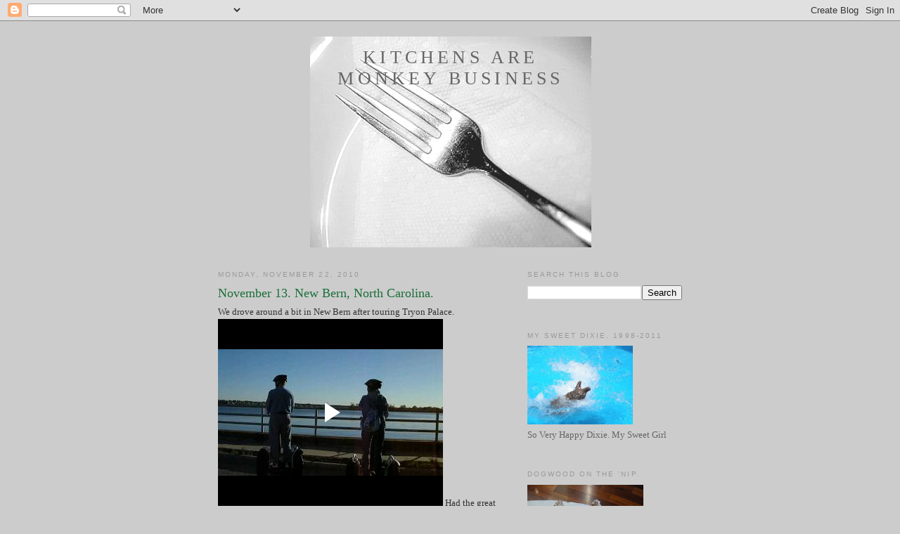

--- FILE ---
content_type: text/html; charset=UTF-8
request_url: http://www.kitchensaremonkeybusiness.com/2010/11/november-13-new-bern-north-carolina.html
body_size: 22687
content:
<!DOCTYPE html>
<html dir='ltr' xmlns='http://www.w3.org/1999/xhtml' xmlns:b='http://www.google.com/2005/gml/b' xmlns:data='http://www.google.com/2005/gml/data' xmlns:expr='http://www.google.com/2005/gml/expr'>
<head>
<link href='https://www.blogger.com/static/v1/widgets/2944754296-widget_css_bundle.css' rel='stylesheet' type='text/css'/>
<meta content='text/html; charset=UTF-8' http-equiv='Content-Type'/>
<meta content='blogger' name='generator'/>
<link href='http://www.kitchensaremonkeybusiness.com/favicon.ico' rel='icon' type='image/x-icon'/>
<link href='http://www.kitchensaremonkeybusiness.com/2010/11/november-13-new-bern-north-carolina.html' rel='canonical'/>
<link rel="alternate" type="application/atom+xml" title="Kitchens Are Monkey Business - Atom" href="http://www.kitchensaremonkeybusiness.com/feeds/posts/default" />
<link rel="alternate" type="application/rss+xml" title="Kitchens Are Monkey Business - RSS" href="http://www.kitchensaremonkeybusiness.com/feeds/posts/default?alt=rss" />
<link rel="service.post" type="application/atom+xml" title="Kitchens Are Monkey Business - Atom" href="https://www.blogger.com/feeds/6821404280357387696/posts/default" />

<link rel="alternate" type="application/atom+xml" title="Kitchens Are Monkey Business - Atom" href="http://www.kitchensaremonkeybusiness.com/feeds/6903149854785056239/comments/default" />
<!--Can't find substitution for tag [blog.ieCssRetrofitLinks]-->
<meta content='http://www.kitchensaremonkeybusiness.com/2010/11/november-13-new-bern-north-carolina.html' property='og:url'/>
<meta content='November 13.  New Bern, North Carolina.' property='og:title'/>
<meta content='We drove around a bit in New Bern after touring Tryon Palace.     Had the great pleasure of seeing touring Segwayers. Always a pleasure.' property='og:description'/>
<title>Kitchens Are Monkey Business: November 13.  New Bern, North Carolina.</title>
<style id='page-skin-1' type='text/css'><!--
/*
-----------------------------------------------
Blogger Template Style
Name:     Minima
Date:     26 Feb 2004
Updated by: Blogger Team
----------------------------------------------- */
/* Use this with templates/template-twocol.html */
body {
background:#cccccc;
margin:0;
color:#333333;
font:x-small Georgia Serif;
font-size/* */:/**/small;
font-size: /**/small;
text-align: center;
}
a:link {
color:#5588aa;
text-decoration:none;
}
a:visited {
color:#999999;
text-decoration:none;
}
a:hover {
color:#1B703A;
text-decoration:underline;
}
a img {
border-width:0;
}
/* Header
-----------------------------------------------
*/
#header-wrapper {
width:660px;
margin:0 auto 10px;
border:1px solid #cccccc;
}
#header-inner {
background-position: center;
margin-left: auto;
margin-right: auto;
}
#header {
margin: 5px;
border: 1px solid #cccccc;
text-align: center;
color:#666666;
}
#header h1 {
margin:5px 5px 0;
padding:15px 20px .25em;
line-height:1.2em;
text-transform:uppercase;
letter-spacing:.2em;
font: normal normal 200% Georgia, Serif;
}
#header a {
color:#666666;
text-decoration:none;
}
#header a:hover {
color:#666666;
}
#header .description {
margin:0 5px 5px;
padding:0 20px 15px;
max-width:700px;
text-transform:uppercase;
letter-spacing:.2em;
line-height: 1.4em;
font: normal normal 78% 'Trebuchet MS', Trebuchet, Arial, Verdana, Sans-serif;
color: #999999;
}
#header img {
margin-left: auto;
margin-right: auto;
}
/* Outer-Wrapper
----------------------------------------------- */
#outer-wrapper {
width: 660px;
margin:0 auto;
padding:10px;
text-align:left;
font: normal normal 100% Georgia, Serif;
}
#main-wrapper {
width: 410px;
float: left;
word-wrap: break-word; /* fix for long text breaking sidebar float in IE */
overflow: hidden;     /* fix for long non-text content breaking IE sidebar float */
}
#sidebar-wrapper {
width: 220px;
float: right;
word-wrap: break-word; /* fix for long text breaking sidebar float in IE */
overflow: hidden;      /* fix for long non-text content breaking IE sidebar float */
}
/* Headings
----------------------------------------------- */
h2 {
margin:1.5em 0 .75em;
font:normal normal 78% 'Trebuchet MS',Trebuchet,Arial,Verdana,Sans-serif;
line-height: 1.4em;
text-transform:uppercase;
letter-spacing:.2em;
color:#999999;
}
/* Posts
-----------------------------------------------
*/
h2.date-header {
margin:1.5em 0 .5em;
}
.post {
margin:.5em 0 1.5em;
border-bottom:1px dotted #cccccc;
padding-bottom:1.5em;
}
.post h3 {
margin:.25em 0 0;
padding:0 0 4px;
font-size:140%;
font-weight:normal;
line-height:1.4em;
color:#1B703A;
}
.post h3 a, .post h3 a:visited, .post h3 strong {
display:block;
text-decoration:none;
color:#1B703A;
font-weight:normal;
}
.post h3 strong, .post h3 a:hover {
color:#333333;
}
.post-body {
margin:0 0 .75em;
line-height:1.6em;
}
.post-body blockquote {
line-height:1.3em;
}
.post-footer {
margin: .75em 0;
color:#999999;
text-transform:uppercase;
letter-spacing:.1em;
font: normal normal 78% 'Trebuchet MS', Trebuchet, Arial, Verdana, Sans-serif;
line-height: 1.4em;
}
.comment-link {
margin-left:.6em;
}
.post img, table.tr-caption-container {
padding:4px;
border:1px solid #cccccc;
}
.tr-caption-container img {
border: none;
padding: 0;
}
.post blockquote {
margin:1em 20px;
}
.post blockquote p {
margin:.75em 0;
}
/* Comments
----------------------------------------------- */
#comments h4 {
margin:1em 0;
font-weight: bold;
line-height: 1.4em;
text-transform:uppercase;
letter-spacing:.2em;
color: #999999;
}
#comments-block {
margin:1em 0 1.5em;
line-height:1.6em;
}
#comments-block .comment-author {
margin:.5em 0;
}
#comments-block .comment-body {
margin:.25em 0 0;
}
#comments-block .comment-footer {
margin:-.25em 0 2em;
line-height: 1.4em;
text-transform:uppercase;
letter-spacing:.1em;
}
#comments-block .comment-body p {
margin:0 0 .75em;
}
.deleted-comment {
font-style:italic;
color:gray;
}
#blog-pager-newer-link {
float: left;
}
#blog-pager-older-link {
float: right;
}
#blog-pager {
text-align: center;
}
.feed-links {
clear: both;
line-height: 2.5em;
}
/* Sidebar Content
----------------------------------------------- */
.sidebar {
color: #666666;
line-height: 1.5em;
}
.sidebar ul {
list-style:none;
margin:0 0 0;
padding:0 0 0;
}
.sidebar li {
margin:0;
padding-top:0;
padding-right:0;
padding-bottom:.25em;
padding-left:15px;
text-indent:-15px;
line-height:1.5em;
}
.sidebar .widget, .main .widget {
border-bottom:1px dotted #cccccc;
margin:0 0 1.5em;
padding:0 0 1.5em;
}
.main .Blog {
border-bottom-width: 0;
}
/* Profile
----------------------------------------------- */
.profile-img {
float: left;
margin-top: 0;
margin-right: 5px;
margin-bottom: 5px;
margin-left: 0;
padding: 4px;
border: 1px solid #cccccc;
}
.profile-data {
margin:0;
text-transform:uppercase;
letter-spacing:.1em;
font: normal normal 78% 'Trebuchet MS', Trebuchet, Arial, Verdana, Sans-serif;
color: #999999;
font-weight: bold;
line-height: 1.6em;
}
.profile-datablock {
margin:.5em 0 .5em;
}
.profile-textblock {
margin: 0.5em 0;
line-height: 1.6em;
}
.profile-link {
font: normal normal 78% 'Trebuchet MS', Trebuchet, Arial, Verdana, Sans-serif;
text-transform: uppercase;
letter-spacing: .1em;
}
/* Footer
----------------------------------------------- */
#footer {
width:660px;
clear:both;
margin:0 auto;
padding-top:15px;
line-height: 1.6em;
text-transform:uppercase;
letter-spacing:.1em;
text-align: center;
}

--></style>
<link href='https://www.blogger.com/dyn-css/authorization.css?targetBlogID=6821404280357387696&amp;zx=7e8be569-59fb-4f70-82f7-3902da3c8410' media='none' onload='if(media!=&#39;all&#39;)media=&#39;all&#39;' rel='stylesheet'/><noscript><link href='https://www.blogger.com/dyn-css/authorization.css?targetBlogID=6821404280357387696&amp;zx=7e8be569-59fb-4f70-82f7-3902da3c8410' rel='stylesheet'/></noscript>
<meta name='google-adsense-platform-account' content='ca-host-pub-1556223355139109'/>
<meta name='google-adsense-platform-domain' content='blogspot.com'/>

</head>
<script>
//<![CDATA[
var custom_pinit_button = "https://blogger.googleusercontent.com/img/b/R29vZ2xl/AVvXsEhKQWoXPKazLWJ9Dnk5qWl5ZvA1BiQpZh9QNE7MMjf5j3fzjkYUZHHp7GHezoSr6KWOKqcku9-_7t1erDzcO8vgzK6MDvQkeVyqWutH1Yl8fB3c3KHFW_8bfKVBDahPrbcSnxZiYvFlcQES/s1600/pinit-button.png";
var pinit_button_position = "center";
var pinit_button_before = "";
var pinit_button_after = "";
//]]>
</script>
<script src='http://ajax.googleapis.com/ajax/libs/jquery/1.8.2/jquery.min.js' type='text/javascript'></script>
<script id='pinit-img-button' src='http://helplogger.googlecode.com/svn/trunk/pinterest-button1.js' type='text/javascript'>
// Visit helplogger.blogspot.com for more widgets and tricks.
</script>
<body>
<div class='navbar section' id='navbar'><div class='widget Navbar' data-version='1' id='Navbar1'><script type="text/javascript">
    function setAttributeOnload(object, attribute, val) {
      if(window.addEventListener) {
        window.addEventListener('load',
          function(){ object[attribute] = val; }, false);
      } else {
        window.attachEvent('onload', function(){ object[attribute] = val; });
      }
    }
  </script>
<div id="navbar-iframe-container"></div>
<script type="text/javascript" src="https://apis.google.com/js/platform.js"></script>
<script type="text/javascript">
      gapi.load("gapi.iframes:gapi.iframes.style.bubble", function() {
        if (gapi.iframes && gapi.iframes.getContext) {
          gapi.iframes.getContext().openChild({
              url: 'https://www.blogger.com/navbar/6821404280357387696?po\x3d6903149854785056239\x26origin\x3dhttp://www.kitchensaremonkeybusiness.com',
              where: document.getElementById("navbar-iframe-container"),
              id: "navbar-iframe"
          });
        }
      });
    </script><script type="text/javascript">
(function() {
var script = document.createElement('script');
script.type = 'text/javascript';
script.src = '//pagead2.googlesyndication.com/pagead/js/google_top_exp.js';
var head = document.getElementsByTagName('head')[0];
if (head) {
head.appendChild(script);
}})();
</script>
</div></div>
<div id='outer-wrapper'><div id='wrap2'>
<!-- skip links for text browsers -->
<span id='skiplinks' style='display:none;'>
<a href='#main'>skip to main </a> |
      <a href='#sidebar'>skip to sidebar</a>
</span>
<div id='header-wrapper'>
<div class='header section' id='header'><div class='widget Header' data-version='1' id='Header1'>
<div id='header-inner' style='background-image: url("https://blogger.googleusercontent.com/img/b/R29vZ2xl/AVvXsEhAu1pNczNiCixx0xjpJuvl2FZWSfmZMMngCzxkfK8udIr6YSeEqIj8xpAMHKxEfaR2w4kk-5V2GCm3eDK4FPoXWYGi8T6fS5tiQgRnqBZ6wDpFuIHkVtPuuLN1qdfU-5qGSxquI3M1nuVh/s1600-r/Fork-1.JPG"); background-position: left; width: 400px; min-height: 300px; _height: 300px; background-repeat: no-repeat; '>
<div class='titlewrapper' style='background: transparent'>
<h1 class='title' style='background: transparent; border-width: 0px'>
<a href='http://www.kitchensaremonkeybusiness.com/'>
Kitchens Are Monkey Business
</a>
</h1>
</div>
<div class='descriptionwrapper'>
<p class='description'><span>
</span></p>
</div>
</div>
</div></div>
</div>
<div id='content-wrapper'>
<div id='crosscol-wrapper' style='text-align:center'>
<div class='crosscol no-items section' id='crosscol'></div>
</div>
<div id='main-wrapper'>
<div class='main section' id='main'><div class='widget Blog' data-version='1' id='Blog1'>
<div class='blog-posts hfeed'>

          <div class="date-outer">
        
<h2 class='date-header'><span>Monday, November 22, 2010</span></h2>

          <div class="date-posts">
        
<div class='post-outer'>
<div class='post hentry'>
<a name='6903149854785056239'></a>
<h3 class='post-title entry-title'>
November 13.  New Bern, North Carolina.
</h3>
<div class='post-header'>
<div class='post-header-line-1'></div>
</div>
<div class='post-body entry-content' id='post-body-6903149854785056239'>
We drove around a bit in New Bern after touring Tryon Palace.


<iframe allowfullscreen="allowfullscreen" class="b-hbp-video b-uploaded" frameborder="0" height="266" id="BLOGGER-video-41fa5c3c82b1ed67-13784" mozallowfullscreen="mozallowfullscreen" src="https://www.blogger.com/video.g?token=AD6v5dyKlULKqODYNKX9sOxHMv8T1onwnBbk14ygzuYVK_FZvw2rX_9VedSz62NgJwyPTjQqRTEHA2FYSIjZDIax20xV3dLqkcbtzzCOkJxQGKDPQEyspRjR9_fpj6VzXsNhveTjHFcA" webkitallowfullscreen="webkitallowfullscreen" width="320"></iframe>

Had the great pleasure of seeing touring Segwayers.
Always a pleasure.
<div style='clear: both;'></div>
</div>
<div class='post-footer'>
<div class='post-footer-line post-footer-line-1'><span class='post-author vcard'>
Posted by
<span class='fn'>Rosie Hawthorne</span>
</span>
<span class='post-timestamp'>
at
<a class='timestamp-link' href='http://www.kitchensaremonkeybusiness.com/2010/11/november-13-new-bern-north-carolina.html' rel='bookmark' title='permanent link'><abbr class='published' title='2010-11-22T12:01:00-05:00'>12:01&#8239;PM</abbr></a>
</span>
<span class='post-comment-link'>
</span>
<span class='post-icons'>
<span class='item-action'>
<a href='https://www.blogger.com/email-post/6821404280357387696/6903149854785056239' title='Email Post'>
<img alt='' class='icon-action' height='13' src='http://img1.blogblog.com/img/icon18_email.gif' width='18'/>
</a>
</span>
<span class='item-control blog-admin pid-117053764'>
<a href='https://www.blogger.com/post-edit.g?blogID=6821404280357387696&postID=6903149854785056239&from=pencil' title='Edit Post'>
<img alt='' class='icon-action' height='18' src='https://resources.blogblog.com/img/icon18_edit_allbkg.gif' width='18'/>
</a>
</span>
</span>
<span class='post-backlinks post-comment-link'>
</span>
</div>
<div class='post-footer-line post-footer-line-2'><span class='post-labels'>
</span>
</div>
<div class='post-footer-line post-footer-line-3'><span class='post-location'>
</span>
</div>
</div>
</div>
<div class='comments' id='comments'>
<a name='comments'></a>
<h4>No comments:</h4>
<div id='Blog1_comments-block-wrapper'>
<dl class='avatar-comment-indent' id='comments-block'>
</dl>
</div>
<p class='comment-footer'>
<div class='comment-form'>
<a name='comment-form'></a>
<h4 id='comment-post-message'>Post a Comment</h4>
<p>
</p>
<a href='https://www.blogger.com/comment/frame/6821404280357387696?po=6903149854785056239&hl=en&saa=85391&origin=http://www.kitchensaremonkeybusiness.com' id='comment-editor-src'></a>
<iframe allowtransparency='true' class='blogger-iframe-colorize blogger-comment-from-post' frameborder='0' height='410px' id='comment-editor' name='comment-editor' src='' width='100%'></iframe>
<script src='https://www.blogger.com/static/v1/jsbin/2830521187-comment_from_post_iframe.js' type='text/javascript'></script>
<script type='text/javascript'>
      BLOG_CMT_createIframe('https://www.blogger.com/rpc_relay.html');
    </script>
</div>
</p>
</div>
</div>

        </div></div>
      
</div>
<div class='blog-pager' id='blog-pager'>
<span id='blog-pager-newer-link'>
<a class='blog-pager-newer-link' href='http://www.kitchensaremonkeybusiness.com/2010/11/november-13-new-bern-north-carolina_22.html' id='Blog1_blog-pager-newer-link' title='Newer Post'>Newer Post</a>
</span>
<span id='blog-pager-older-link'>
<a class='blog-pager-older-link' href='http://www.kitchensaremonkeybusiness.com/2010/11/november-13-tryon-palace-in-new-bern.html' id='Blog1_blog-pager-older-link' title='Older Post'>Older Post</a>
</span>
<a class='home-link' href='http://www.kitchensaremonkeybusiness.com/'>Home</a>
</div>
<div class='clear'></div>
<div class='post-feeds'>
<div class='feed-links'>
Subscribe to:
<a class='feed-link' href='http://www.kitchensaremonkeybusiness.com/feeds/6903149854785056239/comments/default' target='_blank' type='application/atom+xml'>Post Comments (Atom)</a>
</div>
</div>
</div></div>
</div>
<div id='sidebar-wrapper'>
<div class='sidebar section' id='sidebar'><div class='widget BlogSearch' data-version='1' id='BlogSearch1'>
<h2 class='title'>Search This Blog</h2>
<div class='widget-content'>
<div id='BlogSearch1_form'>
<form action='http://www.kitchensaremonkeybusiness.com/search' class='gsc-search-box' target='_top'>
<table cellpadding='0' cellspacing='0' class='gsc-search-box'>
<tbody>
<tr>
<td class='gsc-input'>
<input autocomplete='off' class='gsc-input' name='q' size='10' title='search' type='text' value=''/>
</td>
<td class='gsc-search-button'>
<input class='gsc-search-button' title='search' type='submit' value='Search'/>
</td>
</tr>
</tbody>
</table>
</form>
</div>
</div>
<div class='clear'></div>
</div><div class='widget Image' data-version='1' id='Image7'>
<h2>My Sweet Dixie.  1998-2011</h2>
<div class='widget-content'>
<img alt='My Sweet Dixie.  1998-2011' height='112' id='Image7_img' src='https://blogger.googleusercontent.com/img/b/R29vZ2xl/AVvXsEjhK1DxivpalsMuRKXqW85BJdeOXjCNGybm_bW2M3zYCrpIR32aH_svqf-alr-h-sHSGk6tfyMsRepOESQYVTCGLqJfc5R3EvxUuxGgkwD-ZSzdrz669RRApMaMM6-21ZPiHTrJrc06mUhv/s220/DSCN0855.JPG' width='150'/>
<br/>
<span class='caption'>So Very Happy Dixie.   My Sweet Girl</span>
</div>
<div class='clear'></div>
</div><div class='widget Image' data-version='1' id='Image6'>
<h2>Dogwood On The 'Nip.</h2>
<div class='widget-content'>
<img alt='Dogwood On The &#39;Nip.' height='220' id='Image6_img' src='https://blogger.googleusercontent.com/img/b/R29vZ2xl/AVvXsEhPYf6ecqjLVjVTHUqcPyq_6N1-F7_DNxXyJYwa4KbEgYsqgzRMXcNJyZF59DFKYAr_U7XwNSyzguVfYYpyVJJNdTEJojcROCuHdj34PLqs1-tUPV6-DnowrVEgYYCmObwMhLCxugKx1-bz/s220/013.JPG' width='165'/>
<br/>
</div>
<div class='clear'></div>
</div><div class='widget Image' data-version='1' id='Image5'>
<h2>Daughter Hawthorne's Picture.  I love it.</h2>
<div class='widget-content'>
<img alt='Daughter Hawthorne&#39;s Picture.  I love it.' height='220' id='Image5_img' src='https://blogger.googleusercontent.com/img/b/R29vZ2xl/AVvXsEimpLuxrJetVOFUxQXl2rhg8z2tr5uVqsahyphenhyphen0VsOMoQygfY9U5Kb7FOdDH7qh-IWtwe3IlDFXa1yUCHiv3YRVdouPLWAUi8Qr9bNzSh6f8cbuRf5cbE_CKc2waILeOfgwpEiMtgcVnTeWca/s220/photo.JPG' width='220'/>
<br/>
<span class='caption'>Dogwood Poses.</span>
</div>
<div class='clear'></div>
</div><div class='widget Image' data-version='1' id='Image46'>
<h2>Zelda's Rainbow</h2>
<div class='widget-content'>
<img alt='Zelda&#39;s Rainbow' height='200' id='Image46_img' src='https://blogger.googleusercontent.com/img/b/R29vZ2xl/AVvXsEh9qbOgrEdkul1oSaL97HcYTsfRDolLGcErX3d1UXMLlnW65NQjbWv_j1IKDCw7bIaj3wiW0fymHglRqwWfVKwF5vjnHIb2Lp_Wm1yTG_qQnA4sJTzUkrq6fg7ShSdrwGVBGYUthA_U-W9Q/s220/rainbow.JPG' width='150'/>
<br/>
<span class='caption'>I like the light.  Reminds me of Pink Floyd.</span>
</div>
<div class='clear'></div>
</div><div class='widget HTML' data-version='1' id='HTML5'>
<h2 class='title'>For culinary questions please Just Ask Rosie.</h2>
<div class='widget-content'>
<a href="mailto:rosiehawthorne@aim.com">Just Ask Rosie </a>

rosiehawthorne@gmail.com
</div>
<div class='clear'></div>
</div><div class='widget Image' data-version='1' id='Image43'>
<h2>Sea Shell</h2>
<div class='widget-content'>
<img alt='Sea Shell' height='165' id='Image43_img' src='https://blogger.googleusercontent.com/img/b/R29vZ2xl/AVvXsEiQdmRJ_JRxgc0I3H1CDLXC-IkuRnIJzpBFyzZgsZ5d9VwYlX6mkEU5WFRXlUlTq1HEOEX67Z36IZZRMlP7NpdbEHLB0txexoxpZ708jHUjdaTLiEToiicj_d-6fvKppIh39GfS5XXaShb6/s220/DSCN2926.JPG' width='220'/>
<br/>
</div>
<div class='clear'></div>
</div><div class='widget Image' data-version='1' id='Image2'>
<div class='widget-content'>
<img alt='' height='329' id='Image2_img' src='https://blogger.googleusercontent.com/img/b/R29vZ2xl/AVvXsEjCBsga_Rk24euOnuVrDnB16eCBg6Tlrv3-BH97HmVvz1IBQhNiY4nVIXJ7MFcHn7wHnC-ZeIV_zqdHfxaOQqO0BeoKJgZvBgH99vw9fjqOmgjY_x-G0DLNpy45leRMALgeN5db9LgI24Q/s1600/DSC_0134.JPG' width='220'/>
<br/>
</div>
<div class='clear'></div>
</div><div class='widget Image' data-version='1' id='Image3'>
<div class='widget-content'>
<img alt='' height='328' id='Image3_img' src='https://blogger.googleusercontent.com/img/b/R29vZ2xl/AVvXsEjOYwZ1zulJOBWszY0U6oJ-Ghaau9f0t_u7YOdBA9vCYe91yGkfD_j5Zbtis8dHPWN6XCHOMrromSgBAm2I90NLxskqPKDlpgbtd59AuVxLdbymxCvAsNXYRtj5RgXe_qJgFZLOK_qYkrY/s1600/DSC_0118.JPG' width='220'/>
<br/>
</div>
<div class='clear'></div>
</div><div class='widget Image' data-version='1' id='Image44'>
<h2>The Hawthornes'  Great Adventure.</h2>
<div class='widget-content'>
<a href='http://www.kitchensaremonkeybusiness.com/2010/11/hawthornes-great-adventure.html'>
<img alt='The Hawthornes&#39;  Great Adventure.' height='112' id='Image44_img' src='https://blogger.googleusercontent.com/img/b/R29vZ2xl/AVvXsEgBTO7K-muGJPSLFgr3Ss0GbSbOcWkNJFSUXn4MAgp7OFOleHRqEBtlHRRj_F5V4zJKchD598S0s_hFY9Wk3ndHvz0cPXQY9_O2ojc-M4qDzizOM5HQRl1xAh-P6R16JqmtQpiAh4VThnh2/s220/DSCN2423.JPG' width='150'/>
</a>
<br/>
<span class='caption'>12,068 miles.      Click for a better view.</span>
</div>
<div class='clear'></div>
</div><div class='widget Image' data-version='1' id='Image15'>
<h2>Annie</h2>
<div class='widget-content'>
<img alt='Annie' height='199' id='Image15_img' src='https://blogger.googleusercontent.com/img/b/R29vZ2xl/AVvXsEjC-dzutSxDVF9uCMEiU-006pIiNC6tyE9BALsv5nfqvKT6YfX9IMFUlASwBM8NlPCQefdfKRkBI5VWFGNqbG-9KasajCZWSt1HzbSX9LpqvDREhBrFmlrkSk5xC1NTBZxKcOA-FGd5FqCr/s220/ann.jpg' width='150'/>
<br/>
<span class='caption'>Photograph by Marion.</span>
</div>
<div class='clear'></div>
</div><div class='widget Image' data-version='1' id='Image36'>
<h2>Watercolor Of Annie</h2>
<div class='widget-content'>
<img alt='Watercolor Of Annie' height='190' id='Image36_img' src='http://1.bp.blogspot.com/_n896VWrgUtc/SvOhuZUCSQI/AAAAAAAAx8Q/WGxsWjwvLN0/S220/Annie+Danville_edited.JPG' width='150'/>
<br/>
<span class='caption'>Water color by Marion</span>
</div>
<div class='clear'></div>
</div><div class='widget Image' data-version='1' id='Image40'>
<h2>Younger Annie.</h2>
<div class='widget-content'>
<img alt='Younger Annie.' height='118' id='Image40_img' src='https://blogger.googleusercontent.com/img/b/R29vZ2xl/AVvXsEjZIMII8I5l92pPUHhYrDwC3DGHkqnAVfi7d4r3KYarU0mDmbvwVcEO1MtYzVfiTc_pu2nGQ96T_KAZ_BJT4e8V8sGddpboVYVqflgI8VVvc3hK3SWGVzeVz17RbYlIaDZ7vwqKOd9V9iQ/s220/ringo1.jpg' width='150'/>
<br/>
<span class='caption'>Ringo and Annie.</span>
</div>
<div class='clear'></div>
</div><div class='widget Image' data-version='1' id='Image41'>
<h2>Colored.</h2>
<div class='widget-content'>
<img alt='Colored.' height='120' id='Image41_img' src='https://blogger.googleusercontent.com/img/b/R29vZ2xl/AVvXsEjqMoFYPyrx73KHrRr9mC6NhhVK-mbewEZ8A8YXd_oM-cBYGP6EvcgsKnOQrwiILDpck7ZodgtP1zNGT-TDmVBHepOAks22cSq3Y29RHHrsK0cdw80dd_VMUHJ6ej9479gLJ5iaaaY6u2ag/s220/ringo2.jpg' width='150'/>
<br/>
<span class='caption'>By Daughter Hawthorne</span>
</div>
<div class='clear'></div>
</div><div class='widget Image' data-version='1' id='Image13'>
<h2>Cherries</h2>
<div class='widget-content'>
<img alt='Cherries' height='107' id='Image13_img' src='https://blogger.googleusercontent.com/img/b/R29vZ2xl/AVvXsEiDZ85z6YoOP5YYHvE4BoaCq29_VWHv19aUM0ZxCDbXioTbo7GXCIMjjZOG_JbdZ-nqLqLNDFR0_Oh5iSWwkKal6RfKWx3dnwgWUPZb4q3-c6vj1zq72Uhyphenhyphenjwvnc4mKZ586yeMVyE80u3n3/s220/DSCN2019-1.JPG' width='150'/>
<br/>
<span class='caption'>_A_</span>
</div>
<div class='clear'></div>
</div><div class='widget Image' data-version='1' id='Image14'>
<h2>Soft shells</h2>
<div class='widget-content'>
<img alt='Soft shells' height='200' id='Image14_img' src='https://blogger.googleusercontent.com/img/b/R29vZ2xl/AVvXsEg-f9QHuwzwl9X-MWwTim2fcnAulSvrE1Ikr6E_ig2eiaf4DJPwaVW3vDstRaTgemufyIzFQK0WWb2s4wPS0euxWpW15tdwlY5Cerdm4n8OBsv7GGZH4RDLy1zvUTm7Tq6YBBMNHUZeHBWE/s220/DSCN8097.JPG' width='150'/>
<br/>
<span class='caption'>_A_</span>
</div>
<div class='clear'></div>
</div><div class='widget Image' data-version='1' id='Image35'>
<h2>Callinectes Sapidus</h2>
<div class='widget-content'>
<img alt='Callinectes Sapidus' height='165' id='Image35_img' src='http://3.bp.blogspot.com/_n896VWrgUtc/Su5CrTxBSiI/AAAAAAAAxqQ/h_NdyttBAms/S220/blue+crabs.JPG' width='220'/>
<br/>
<span class='caption'>_A_</span>
</div>
<div class='clear'></div>
</div><div class='widget Image' data-version='1' id='Image16'>
<h2>Celine</h2>
<div class='widget-content'>
<img alt='Celine' height='112' id='Image16_img' src='https://blogger.googleusercontent.com/img/b/R29vZ2xl/AVvXsEgQjDM2gaHbFVsEstJd10WYmnGF06nlfTpGJoUVnfO-ZOszt7Zlgv9djPunOwa_RWTNttQJMaOanuqUvxnzhYsoj8WZcFqGIe5sZvXPeqgtpoSbsMr0OIeWcv6kyHQc6gaSsg4ZAg1ETS9f/s220/DSCN7632.JPG' width='150'/>
<br/>
<span class='caption'>_A_</span>
</div>
<div class='clear'></div>
</div><div class='widget Image' data-version='1' id='Image17'>
<h2>Hyacinth Bean Vine</h2>
<div class='widget-content'>
<img alt='Hyacinth Bean Vine' height='220' id='Image17_img' src='https://blogger.googleusercontent.com/img/b/R29vZ2xl/AVvXsEi0VltN4ar4VUlLoFmSLZ-zc8Cg9h1wTfNqZ_a70AShiBYOxXEDmi__5too7EUSOaNvaOwoNpiOQfYN1A5QdcNtmR9H_ZNBH9paKa6qbVc1B5u_RNj6g4CgL6chCLW1Cdm4LVsTXoTBKoDW/s220/DSC_0035.JPG' width='147'/>
<br/>
<span class='caption'>_A_</span>
</div>
<div class='clear'></div>
</div><div class='widget Image' data-version='1' id='Image34'>
<h2>Beautiful Child</h2>
<div class='widget-content'>
<img alt='Beautiful Child' height='200' id='Image34_img' src='https://blogger.googleusercontent.com/img/b/R29vZ2xl/AVvXsEjOFtClDc-FN7PVD4paG_BEhewhyphenhyphenC6D9aNwvyJLqSSjuCB01QW0gxhIOOZ6kdlw7URK5oB5hh97NTcTKdhOj9bQ2ma6mYlidwbGKnTwxrJmOjq0fF4uX_y_gq_fbf8hnXaljk8D3abTeJdd/s220/DSCN0528.JPG' width='150'/>
<br/>
<span class='caption'>_A_</span>
</div>
<div class='clear'></div>
</div><div class='widget Image' data-version='1' id='Image37'>
<h2>Beautiful Woman</h2>
<div class='widget-content'>
<img alt='Beautiful Woman' height='150' id='Image37_img' src='https://blogger.googleusercontent.com/img/b/R29vZ2xl/AVvXsEjQB40NwyfOLxschqzN_33dQSOMVZlCD4Ct1CoElhx4mMgEK4fEGYgsaFKlOukNalReeX_TiDJKe2BnCKDEhHh3bE7a0OrajNOkSzd_OlZL7KR9f9tJ117UQVVHknruaYbjK6gV2Rx1f6bZ/s150/mama-1.JPG' width='94'/>
<br/>
<span class='caption'>_A_</span>
</div>
<div class='clear'></div>
</div><div class='widget Image' data-version='1' id='Image38'>
<h2>Healing Hands.  Loving Hands</h2>
<div class='widget-content'>
<img alt='Healing Hands.  Loving Hands' height='112' id='Image38_img' src='https://blogger.googleusercontent.com/img/b/R29vZ2xl/AVvXsEgcwoTs_UE3ud0qeDQWVbwVXEc5Y94ZuzFV4nnx2bcBDIUJUm8NCb3qDWEt8klaDL2zLVe6WXAsieAlpZQLUV-8qJGfP9nNpiV_Fy9xY413xA1_to2hqmtExDnMB6fzBkE6heZl_1Me29o/s220/hands' width='150'/>
<br/>
<span class='caption'>_A_</span>
</div>
<div class='clear'></div>
</div><div class='widget Image' data-version='1' id='Image1'>
<h2>Rosie Hawthorne</h2>
<div class='widget-content'>
<img alt='Rosie Hawthorne' height='198' id='Image1_img' src='https://blogger.googleusercontent.com/img/b/R29vZ2xl/AVvXsEiMhEhkOmnPV4L9pvGSss43bYzZnvpffaKgxHZJ-rMdgxGM1vrnVgjmMczL00rZUWq5rjiWepg3JZyUxPqCFgXQRMJSHcydo_OaTgbtWzc07TLBnd80BDx9jEqdi2rIpIXooTWfIUo5dBA/s240/rita2.jpg' width='150'/>
<br/>
</div>
<div class='clear'></div>
</div><div class='widget Profile' data-version='1' id='Profile1'>
<h2>About Me</h2>
<div class='widget-content'>
<a href='https://www.blogger.com/profile/01665045940767129770'><img alt='My photo' class='profile-img' height='80' src='//blogger.googleusercontent.com/img/b/R29vZ2xl/AVvXsEi1lIZSEYcMQCvpI35gWQZhDK_GuiPs5Xx-aEKyIue42XPQlAJyKV047VO8ntbRMmVFOtKoTHy944wjWbgN4PpeRDFPQnF3wA4B_qM-5LDKh8b3yrBHbfIl5xvOwR4Sftc/s113/rita1.jpg' width='80'/></a>
<dl class='profile-datablock'>
<dt class='profile-data'>
<a class='profile-name-link g-profile' href='https://www.blogger.com/profile/01665045940767129770' rel='author' style='background-image: url(//www.blogger.com/img/logo-16.png);'>
Rosie Hawthorne
</a>
</dt>
<dd class='profile-textblock'>I'm so hungry, I could eat a vegetarian.

</dd>
</dl>
<a class='profile-link' href='https://www.blogger.com/profile/01665045940767129770' rel='author'>View my complete profile</a>
<div class='clear'></div>
</div>
</div><div class='widget Followers' data-version='1' id='Followers1'>
<h2 class='title'>Followers</h2>
<div class='widget-content'>
<div id='Followers1-wrapper'>
<div style='margin-right:2px;'>
<div><script type="text/javascript" src="https://apis.google.com/js/platform.js"></script>
<div id="followers-iframe-container"></div>
<script type="text/javascript">
    window.followersIframe = null;
    function followersIframeOpen(url) {
      gapi.load("gapi.iframes", function() {
        if (gapi.iframes && gapi.iframes.getContext) {
          window.followersIframe = gapi.iframes.getContext().openChild({
            url: url,
            where: document.getElementById("followers-iframe-container"),
            messageHandlersFilter: gapi.iframes.CROSS_ORIGIN_IFRAMES_FILTER,
            messageHandlers: {
              '_ready': function(obj) {
                window.followersIframe.getIframeEl().height = obj.height;
              },
              'reset': function() {
                window.followersIframe.close();
                followersIframeOpen("https://www.blogger.com/followers/frame/6821404280357387696?colors\x3dCgt0cmFuc3BhcmVudBILdHJhbnNwYXJlbnQaByM2NjY2NjYiByM1NTg4YWEqByNjY2NjY2MyByMxQjcwM0E6ByM2NjY2NjZCByM1NTg4YWFKByM5OTk5OTlSByM1NTg4YWFaC3RyYW5zcGFyZW50\x26pageSize\x3d21\x26hl\x3den\x26origin\x3dhttp://www.kitchensaremonkeybusiness.com");
              },
              'open': function(url) {
                window.followersIframe.close();
                followersIframeOpen(url);
              }
            }
          });
        }
      });
    }
    followersIframeOpen("https://www.blogger.com/followers/frame/6821404280357387696?colors\x3dCgt0cmFuc3BhcmVudBILdHJhbnNwYXJlbnQaByM2NjY2NjYiByM1NTg4YWEqByNjY2NjY2MyByMxQjcwM0E6ByM2NjY2NjZCByM1NTg4YWFKByM5OTk5OTlSByM1NTg4YWFaC3RyYW5zcGFyZW50\x26pageSize\x3d21\x26hl\x3den\x26origin\x3dhttp://www.kitchensaremonkeybusiness.com");
  </script></div>
</div>
</div>
<div class='clear'></div>
</div>
</div><div class='widget BlogArchive' data-version='1' id='BlogArchive1'>
<h2>Blog Archive</h2>
<div class='widget-content'>
<div id='ArchiveList'>
<div id='BlogArchive1_ArchiveList'>
<ul class='hierarchy'>
<li class='archivedate collapsed'>
<a class='toggle' href='javascript:void(0)'>
<span class='zippy'>

        &#9658;&#160;
      
</span>
</a>
<a class='post-count-link' href='http://www.kitchensaremonkeybusiness.com/2026/'>
2026
</a>
<span class='post-count' dir='ltr'>(2)</span>
<ul class='hierarchy'>
<li class='archivedate collapsed'>
<a class='toggle' href='javascript:void(0)'>
<span class='zippy'>

        &#9658;&#160;
      
</span>
</a>
<a class='post-count-link' href='http://www.kitchensaremonkeybusiness.com/2026/01/'>
January
</a>
<span class='post-count' dir='ltr'>(2)</span>
</li>
</ul>
</li>
</ul>
<ul class='hierarchy'>
<li class='archivedate collapsed'>
<a class='toggle' href='javascript:void(0)'>
<span class='zippy'>

        &#9658;&#160;
      
</span>
</a>
<a class='post-count-link' href='http://www.kitchensaremonkeybusiness.com/2025/'>
2025
</a>
<span class='post-count' dir='ltr'>(27)</span>
<ul class='hierarchy'>
<li class='archivedate collapsed'>
<a class='toggle' href='javascript:void(0)'>
<span class='zippy'>

        &#9658;&#160;
      
</span>
</a>
<a class='post-count-link' href='http://www.kitchensaremonkeybusiness.com/2025/12/'>
December
</a>
<span class='post-count' dir='ltr'>(3)</span>
</li>
</ul>
<ul class='hierarchy'>
<li class='archivedate collapsed'>
<a class='toggle' href='javascript:void(0)'>
<span class='zippy'>

        &#9658;&#160;
      
</span>
</a>
<a class='post-count-link' href='http://www.kitchensaremonkeybusiness.com/2025/11/'>
November
</a>
<span class='post-count' dir='ltr'>(2)</span>
</li>
</ul>
<ul class='hierarchy'>
<li class='archivedate collapsed'>
<a class='toggle' href='javascript:void(0)'>
<span class='zippy'>

        &#9658;&#160;
      
</span>
</a>
<a class='post-count-link' href='http://www.kitchensaremonkeybusiness.com/2025/10/'>
October
</a>
<span class='post-count' dir='ltr'>(4)</span>
</li>
</ul>
<ul class='hierarchy'>
<li class='archivedate collapsed'>
<a class='toggle' href='javascript:void(0)'>
<span class='zippy'>

        &#9658;&#160;
      
</span>
</a>
<a class='post-count-link' href='http://www.kitchensaremonkeybusiness.com/2025/09/'>
September
</a>
<span class='post-count' dir='ltr'>(2)</span>
</li>
</ul>
<ul class='hierarchy'>
<li class='archivedate collapsed'>
<a class='toggle' href='javascript:void(0)'>
<span class='zippy'>

        &#9658;&#160;
      
</span>
</a>
<a class='post-count-link' href='http://www.kitchensaremonkeybusiness.com/2025/08/'>
August
</a>
<span class='post-count' dir='ltr'>(2)</span>
</li>
</ul>
<ul class='hierarchy'>
<li class='archivedate collapsed'>
<a class='toggle' href='javascript:void(0)'>
<span class='zippy'>

        &#9658;&#160;
      
</span>
</a>
<a class='post-count-link' href='http://www.kitchensaremonkeybusiness.com/2025/07/'>
July
</a>
<span class='post-count' dir='ltr'>(2)</span>
</li>
</ul>
<ul class='hierarchy'>
<li class='archivedate collapsed'>
<a class='toggle' href='javascript:void(0)'>
<span class='zippy'>

        &#9658;&#160;
      
</span>
</a>
<a class='post-count-link' href='http://www.kitchensaremonkeybusiness.com/2025/06/'>
June
</a>
<span class='post-count' dir='ltr'>(2)</span>
</li>
</ul>
<ul class='hierarchy'>
<li class='archivedate collapsed'>
<a class='toggle' href='javascript:void(0)'>
<span class='zippy'>

        &#9658;&#160;
      
</span>
</a>
<a class='post-count-link' href='http://www.kitchensaremonkeybusiness.com/2025/05/'>
May
</a>
<span class='post-count' dir='ltr'>(1)</span>
</li>
</ul>
<ul class='hierarchy'>
<li class='archivedate collapsed'>
<a class='toggle' href='javascript:void(0)'>
<span class='zippy'>

        &#9658;&#160;
      
</span>
</a>
<a class='post-count-link' href='http://www.kitchensaremonkeybusiness.com/2025/04/'>
April
</a>
<span class='post-count' dir='ltr'>(2)</span>
</li>
</ul>
<ul class='hierarchy'>
<li class='archivedate collapsed'>
<a class='toggle' href='javascript:void(0)'>
<span class='zippy'>

        &#9658;&#160;
      
</span>
</a>
<a class='post-count-link' href='http://www.kitchensaremonkeybusiness.com/2025/03/'>
March
</a>
<span class='post-count' dir='ltr'>(2)</span>
</li>
</ul>
<ul class='hierarchy'>
<li class='archivedate collapsed'>
<a class='toggle' href='javascript:void(0)'>
<span class='zippy'>

        &#9658;&#160;
      
</span>
</a>
<a class='post-count-link' href='http://www.kitchensaremonkeybusiness.com/2025/02/'>
February
</a>
<span class='post-count' dir='ltr'>(3)</span>
</li>
</ul>
<ul class='hierarchy'>
<li class='archivedate collapsed'>
<a class='toggle' href='javascript:void(0)'>
<span class='zippy'>

        &#9658;&#160;
      
</span>
</a>
<a class='post-count-link' href='http://www.kitchensaremonkeybusiness.com/2025/01/'>
January
</a>
<span class='post-count' dir='ltr'>(2)</span>
</li>
</ul>
</li>
</ul>
<ul class='hierarchy'>
<li class='archivedate collapsed'>
<a class='toggle' href='javascript:void(0)'>
<span class='zippy'>

        &#9658;&#160;
      
</span>
</a>
<a class='post-count-link' href='http://www.kitchensaremonkeybusiness.com/2024/'>
2024
</a>
<span class='post-count' dir='ltr'>(22)</span>
<ul class='hierarchy'>
<li class='archivedate collapsed'>
<a class='toggle' href='javascript:void(0)'>
<span class='zippy'>

        &#9658;&#160;
      
</span>
</a>
<a class='post-count-link' href='http://www.kitchensaremonkeybusiness.com/2024/12/'>
December
</a>
<span class='post-count' dir='ltr'>(1)</span>
</li>
</ul>
<ul class='hierarchy'>
<li class='archivedate collapsed'>
<a class='toggle' href='javascript:void(0)'>
<span class='zippy'>

        &#9658;&#160;
      
</span>
</a>
<a class='post-count-link' href='http://www.kitchensaremonkeybusiness.com/2024/11/'>
November
</a>
<span class='post-count' dir='ltr'>(3)</span>
</li>
</ul>
<ul class='hierarchy'>
<li class='archivedate collapsed'>
<a class='toggle' href='javascript:void(0)'>
<span class='zippy'>

        &#9658;&#160;
      
</span>
</a>
<a class='post-count-link' href='http://www.kitchensaremonkeybusiness.com/2024/10/'>
October
</a>
<span class='post-count' dir='ltr'>(1)</span>
</li>
</ul>
<ul class='hierarchy'>
<li class='archivedate collapsed'>
<a class='toggle' href='javascript:void(0)'>
<span class='zippy'>

        &#9658;&#160;
      
</span>
</a>
<a class='post-count-link' href='http://www.kitchensaremonkeybusiness.com/2024/09/'>
September
</a>
<span class='post-count' dir='ltr'>(3)</span>
</li>
</ul>
<ul class='hierarchy'>
<li class='archivedate collapsed'>
<a class='toggle' href='javascript:void(0)'>
<span class='zippy'>

        &#9658;&#160;
      
</span>
</a>
<a class='post-count-link' href='http://www.kitchensaremonkeybusiness.com/2024/08/'>
August
</a>
<span class='post-count' dir='ltr'>(2)</span>
</li>
</ul>
<ul class='hierarchy'>
<li class='archivedate collapsed'>
<a class='toggle' href='javascript:void(0)'>
<span class='zippy'>

        &#9658;&#160;
      
</span>
</a>
<a class='post-count-link' href='http://www.kitchensaremonkeybusiness.com/2024/07/'>
July
</a>
<span class='post-count' dir='ltr'>(1)</span>
</li>
</ul>
<ul class='hierarchy'>
<li class='archivedate collapsed'>
<a class='toggle' href='javascript:void(0)'>
<span class='zippy'>

        &#9658;&#160;
      
</span>
</a>
<a class='post-count-link' href='http://www.kitchensaremonkeybusiness.com/2024/05/'>
May
</a>
<span class='post-count' dir='ltr'>(2)</span>
</li>
</ul>
<ul class='hierarchy'>
<li class='archivedate collapsed'>
<a class='toggle' href='javascript:void(0)'>
<span class='zippy'>

        &#9658;&#160;
      
</span>
</a>
<a class='post-count-link' href='http://www.kitchensaremonkeybusiness.com/2024/04/'>
April
</a>
<span class='post-count' dir='ltr'>(2)</span>
</li>
</ul>
<ul class='hierarchy'>
<li class='archivedate collapsed'>
<a class='toggle' href='javascript:void(0)'>
<span class='zippy'>

        &#9658;&#160;
      
</span>
</a>
<a class='post-count-link' href='http://www.kitchensaremonkeybusiness.com/2024/03/'>
March
</a>
<span class='post-count' dir='ltr'>(3)</span>
</li>
</ul>
<ul class='hierarchy'>
<li class='archivedate collapsed'>
<a class='toggle' href='javascript:void(0)'>
<span class='zippy'>

        &#9658;&#160;
      
</span>
</a>
<a class='post-count-link' href='http://www.kitchensaremonkeybusiness.com/2024/02/'>
February
</a>
<span class='post-count' dir='ltr'>(2)</span>
</li>
</ul>
<ul class='hierarchy'>
<li class='archivedate collapsed'>
<a class='toggle' href='javascript:void(0)'>
<span class='zippy'>

        &#9658;&#160;
      
</span>
</a>
<a class='post-count-link' href='http://www.kitchensaremonkeybusiness.com/2024/01/'>
January
</a>
<span class='post-count' dir='ltr'>(2)</span>
</li>
</ul>
</li>
</ul>
<ul class='hierarchy'>
<li class='archivedate collapsed'>
<a class='toggle' href='javascript:void(0)'>
<span class='zippy'>

        &#9658;&#160;
      
</span>
</a>
<a class='post-count-link' href='http://www.kitchensaremonkeybusiness.com/2023/'>
2023
</a>
<span class='post-count' dir='ltr'>(21)</span>
<ul class='hierarchy'>
<li class='archivedate collapsed'>
<a class='toggle' href='javascript:void(0)'>
<span class='zippy'>

        &#9658;&#160;
      
</span>
</a>
<a class='post-count-link' href='http://www.kitchensaremonkeybusiness.com/2023/12/'>
December
</a>
<span class='post-count' dir='ltr'>(1)</span>
</li>
</ul>
<ul class='hierarchy'>
<li class='archivedate collapsed'>
<a class='toggle' href='javascript:void(0)'>
<span class='zippy'>

        &#9658;&#160;
      
</span>
</a>
<a class='post-count-link' href='http://www.kitchensaremonkeybusiness.com/2023/11/'>
November
</a>
<span class='post-count' dir='ltr'>(2)</span>
</li>
</ul>
<ul class='hierarchy'>
<li class='archivedate collapsed'>
<a class='toggle' href='javascript:void(0)'>
<span class='zippy'>

        &#9658;&#160;
      
</span>
</a>
<a class='post-count-link' href='http://www.kitchensaremonkeybusiness.com/2023/10/'>
October
</a>
<span class='post-count' dir='ltr'>(2)</span>
</li>
</ul>
<ul class='hierarchy'>
<li class='archivedate collapsed'>
<a class='toggle' href='javascript:void(0)'>
<span class='zippy'>

        &#9658;&#160;
      
</span>
</a>
<a class='post-count-link' href='http://www.kitchensaremonkeybusiness.com/2023/09/'>
September
</a>
<span class='post-count' dir='ltr'>(2)</span>
</li>
</ul>
<ul class='hierarchy'>
<li class='archivedate collapsed'>
<a class='toggle' href='javascript:void(0)'>
<span class='zippy'>

        &#9658;&#160;
      
</span>
</a>
<a class='post-count-link' href='http://www.kitchensaremonkeybusiness.com/2023/08/'>
August
</a>
<span class='post-count' dir='ltr'>(2)</span>
</li>
</ul>
<ul class='hierarchy'>
<li class='archivedate collapsed'>
<a class='toggle' href='javascript:void(0)'>
<span class='zippy'>

        &#9658;&#160;
      
</span>
</a>
<a class='post-count-link' href='http://www.kitchensaremonkeybusiness.com/2023/07/'>
July
</a>
<span class='post-count' dir='ltr'>(2)</span>
</li>
</ul>
<ul class='hierarchy'>
<li class='archivedate collapsed'>
<a class='toggle' href='javascript:void(0)'>
<span class='zippy'>

        &#9658;&#160;
      
</span>
</a>
<a class='post-count-link' href='http://www.kitchensaremonkeybusiness.com/2023/06/'>
June
</a>
<span class='post-count' dir='ltr'>(2)</span>
</li>
</ul>
<ul class='hierarchy'>
<li class='archivedate collapsed'>
<a class='toggle' href='javascript:void(0)'>
<span class='zippy'>

        &#9658;&#160;
      
</span>
</a>
<a class='post-count-link' href='http://www.kitchensaremonkeybusiness.com/2023/05/'>
May
</a>
<span class='post-count' dir='ltr'>(4)</span>
</li>
</ul>
<ul class='hierarchy'>
<li class='archivedate collapsed'>
<a class='toggle' href='javascript:void(0)'>
<span class='zippy'>

        &#9658;&#160;
      
</span>
</a>
<a class='post-count-link' href='http://www.kitchensaremonkeybusiness.com/2023/04/'>
April
</a>
<span class='post-count' dir='ltr'>(1)</span>
</li>
</ul>
<ul class='hierarchy'>
<li class='archivedate collapsed'>
<a class='toggle' href='javascript:void(0)'>
<span class='zippy'>

        &#9658;&#160;
      
</span>
</a>
<a class='post-count-link' href='http://www.kitchensaremonkeybusiness.com/2023/03/'>
March
</a>
<span class='post-count' dir='ltr'>(2)</span>
</li>
</ul>
<ul class='hierarchy'>
<li class='archivedate collapsed'>
<a class='toggle' href='javascript:void(0)'>
<span class='zippy'>

        &#9658;&#160;
      
</span>
</a>
<a class='post-count-link' href='http://www.kitchensaremonkeybusiness.com/2023/01/'>
January
</a>
<span class='post-count' dir='ltr'>(1)</span>
</li>
</ul>
</li>
</ul>
<ul class='hierarchy'>
<li class='archivedate collapsed'>
<a class='toggle' href='javascript:void(0)'>
<span class='zippy'>

        &#9658;&#160;
      
</span>
</a>
<a class='post-count-link' href='http://www.kitchensaremonkeybusiness.com/2022/'>
2022
</a>
<span class='post-count' dir='ltr'>(28)</span>
<ul class='hierarchy'>
<li class='archivedate collapsed'>
<a class='toggle' href='javascript:void(0)'>
<span class='zippy'>

        &#9658;&#160;
      
</span>
</a>
<a class='post-count-link' href='http://www.kitchensaremonkeybusiness.com/2022/12/'>
December
</a>
<span class='post-count' dir='ltr'>(3)</span>
</li>
</ul>
<ul class='hierarchy'>
<li class='archivedate collapsed'>
<a class='toggle' href='javascript:void(0)'>
<span class='zippy'>

        &#9658;&#160;
      
</span>
</a>
<a class='post-count-link' href='http://www.kitchensaremonkeybusiness.com/2022/11/'>
November
</a>
<span class='post-count' dir='ltr'>(2)</span>
</li>
</ul>
<ul class='hierarchy'>
<li class='archivedate collapsed'>
<a class='toggle' href='javascript:void(0)'>
<span class='zippy'>

        &#9658;&#160;
      
</span>
</a>
<a class='post-count-link' href='http://www.kitchensaremonkeybusiness.com/2022/10/'>
October
</a>
<span class='post-count' dir='ltr'>(2)</span>
</li>
</ul>
<ul class='hierarchy'>
<li class='archivedate collapsed'>
<a class='toggle' href='javascript:void(0)'>
<span class='zippy'>

        &#9658;&#160;
      
</span>
</a>
<a class='post-count-link' href='http://www.kitchensaremonkeybusiness.com/2022/09/'>
September
</a>
<span class='post-count' dir='ltr'>(2)</span>
</li>
</ul>
<ul class='hierarchy'>
<li class='archivedate collapsed'>
<a class='toggle' href='javascript:void(0)'>
<span class='zippy'>

        &#9658;&#160;
      
</span>
</a>
<a class='post-count-link' href='http://www.kitchensaremonkeybusiness.com/2022/08/'>
August
</a>
<span class='post-count' dir='ltr'>(2)</span>
</li>
</ul>
<ul class='hierarchy'>
<li class='archivedate collapsed'>
<a class='toggle' href='javascript:void(0)'>
<span class='zippy'>

        &#9658;&#160;
      
</span>
</a>
<a class='post-count-link' href='http://www.kitchensaremonkeybusiness.com/2022/07/'>
July
</a>
<span class='post-count' dir='ltr'>(5)</span>
</li>
</ul>
<ul class='hierarchy'>
<li class='archivedate collapsed'>
<a class='toggle' href='javascript:void(0)'>
<span class='zippy'>

        &#9658;&#160;
      
</span>
</a>
<a class='post-count-link' href='http://www.kitchensaremonkeybusiness.com/2022/06/'>
June
</a>
<span class='post-count' dir='ltr'>(3)</span>
</li>
</ul>
<ul class='hierarchy'>
<li class='archivedate collapsed'>
<a class='toggle' href='javascript:void(0)'>
<span class='zippy'>

        &#9658;&#160;
      
</span>
</a>
<a class='post-count-link' href='http://www.kitchensaremonkeybusiness.com/2022/05/'>
May
</a>
<span class='post-count' dir='ltr'>(2)</span>
</li>
</ul>
<ul class='hierarchy'>
<li class='archivedate collapsed'>
<a class='toggle' href='javascript:void(0)'>
<span class='zippy'>

        &#9658;&#160;
      
</span>
</a>
<a class='post-count-link' href='http://www.kitchensaremonkeybusiness.com/2022/04/'>
April
</a>
<span class='post-count' dir='ltr'>(2)</span>
</li>
</ul>
<ul class='hierarchy'>
<li class='archivedate collapsed'>
<a class='toggle' href='javascript:void(0)'>
<span class='zippy'>

        &#9658;&#160;
      
</span>
</a>
<a class='post-count-link' href='http://www.kitchensaremonkeybusiness.com/2022/03/'>
March
</a>
<span class='post-count' dir='ltr'>(2)</span>
</li>
</ul>
<ul class='hierarchy'>
<li class='archivedate collapsed'>
<a class='toggle' href='javascript:void(0)'>
<span class='zippy'>

        &#9658;&#160;
      
</span>
</a>
<a class='post-count-link' href='http://www.kitchensaremonkeybusiness.com/2022/02/'>
February
</a>
<span class='post-count' dir='ltr'>(2)</span>
</li>
</ul>
<ul class='hierarchy'>
<li class='archivedate collapsed'>
<a class='toggle' href='javascript:void(0)'>
<span class='zippy'>

        &#9658;&#160;
      
</span>
</a>
<a class='post-count-link' href='http://www.kitchensaremonkeybusiness.com/2022/01/'>
January
</a>
<span class='post-count' dir='ltr'>(1)</span>
</li>
</ul>
</li>
</ul>
<ul class='hierarchy'>
<li class='archivedate collapsed'>
<a class='toggle' href='javascript:void(0)'>
<span class='zippy'>

        &#9658;&#160;
      
</span>
</a>
<a class='post-count-link' href='http://www.kitchensaremonkeybusiness.com/2021/'>
2021
</a>
<span class='post-count' dir='ltr'>(29)</span>
<ul class='hierarchy'>
<li class='archivedate collapsed'>
<a class='toggle' href='javascript:void(0)'>
<span class='zippy'>

        &#9658;&#160;
      
</span>
</a>
<a class='post-count-link' href='http://www.kitchensaremonkeybusiness.com/2021/12/'>
December
</a>
<span class='post-count' dir='ltr'>(3)</span>
</li>
</ul>
<ul class='hierarchy'>
<li class='archivedate collapsed'>
<a class='toggle' href='javascript:void(0)'>
<span class='zippy'>

        &#9658;&#160;
      
</span>
</a>
<a class='post-count-link' href='http://www.kitchensaremonkeybusiness.com/2021/11/'>
November
</a>
<span class='post-count' dir='ltr'>(1)</span>
</li>
</ul>
<ul class='hierarchy'>
<li class='archivedate collapsed'>
<a class='toggle' href='javascript:void(0)'>
<span class='zippy'>

        &#9658;&#160;
      
</span>
</a>
<a class='post-count-link' href='http://www.kitchensaremonkeybusiness.com/2021/10/'>
October
</a>
<span class='post-count' dir='ltr'>(2)</span>
</li>
</ul>
<ul class='hierarchy'>
<li class='archivedate collapsed'>
<a class='toggle' href='javascript:void(0)'>
<span class='zippy'>

        &#9658;&#160;
      
</span>
</a>
<a class='post-count-link' href='http://www.kitchensaremonkeybusiness.com/2021/09/'>
September
</a>
<span class='post-count' dir='ltr'>(2)</span>
</li>
</ul>
<ul class='hierarchy'>
<li class='archivedate collapsed'>
<a class='toggle' href='javascript:void(0)'>
<span class='zippy'>

        &#9658;&#160;
      
</span>
</a>
<a class='post-count-link' href='http://www.kitchensaremonkeybusiness.com/2021/08/'>
August
</a>
<span class='post-count' dir='ltr'>(3)</span>
</li>
</ul>
<ul class='hierarchy'>
<li class='archivedate collapsed'>
<a class='toggle' href='javascript:void(0)'>
<span class='zippy'>

        &#9658;&#160;
      
</span>
</a>
<a class='post-count-link' href='http://www.kitchensaremonkeybusiness.com/2021/07/'>
July
</a>
<span class='post-count' dir='ltr'>(4)</span>
</li>
</ul>
<ul class='hierarchy'>
<li class='archivedate collapsed'>
<a class='toggle' href='javascript:void(0)'>
<span class='zippy'>

        &#9658;&#160;
      
</span>
</a>
<a class='post-count-link' href='http://www.kitchensaremonkeybusiness.com/2021/06/'>
June
</a>
<span class='post-count' dir='ltr'>(3)</span>
</li>
</ul>
<ul class='hierarchy'>
<li class='archivedate collapsed'>
<a class='toggle' href='javascript:void(0)'>
<span class='zippy'>

        &#9658;&#160;
      
</span>
</a>
<a class='post-count-link' href='http://www.kitchensaremonkeybusiness.com/2021/05/'>
May
</a>
<span class='post-count' dir='ltr'>(1)</span>
</li>
</ul>
<ul class='hierarchy'>
<li class='archivedate collapsed'>
<a class='toggle' href='javascript:void(0)'>
<span class='zippy'>

        &#9658;&#160;
      
</span>
</a>
<a class='post-count-link' href='http://www.kitchensaremonkeybusiness.com/2021/04/'>
April
</a>
<span class='post-count' dir='ltr'>(3)</span>
</li>
</ul>
<ul class='hierarchy'>
<li class='archivedate collapsed'>
<a class='toggle' href='javascript:void(0)'>
<span class='zippy'>

        &#9658;&#160;
      
</span>
</a>
<a class='post-count-link' href='http://www.kitchensaremonkeybusiness.com/2021/03/'>
March
</a>
<span class='post-count' dir='ltr'>(1)</span>
</li>
</ul>
<ul class='hierarchy'>
<li class='archivedate collapsed'>
<a class='toggle' href='javascript:void(0)'>
<span class='zippy'>

        &#9658;&#160;
      
</span>
</a>
<a class='post-count-link' href='http://www.kitchensaremonkeybusiness.com/2021/02/'>
February
</a>
<span class='post-count' dir='ltr'>(3)</span>
</li>
</ul>
<ul class='hierarchy'>
<li class='archivedate collapsed'>
<a class='toggle' href='javascript:void(0)'>
<span class='zippy'>

        &#9658;&#160;
      
</span>
</a>
<a class='post-count-link' href='http://www.kitchensaremonkeybusiness.com/2021/01/'>
January
</a>
<span class='post-count' dir='ltr'>(3)</span>
</li>
</ul>
</li>
</ul>
<ul class='hierarchy'>
<li class='archivedate collapsed'>
<a class='toggle' href='javascript:void(0)'>
<span class='zippy'>

        &#9658;&#160;
      
</span>
</a>
<a class='post-count-link' href='http://www.kitchensaremonkeybusiness.com/2020/'>
2020
</a>
<span class='post-count' dir='ltr'>(44)</span>
<ul class='hierarchy'>
<li class='archivedate collapsed'>
<a class='toggle' href='javascript:void(0)'>
<span class='zippy'>

        &#9658;&#160;
      
</span>
</a>
<a class='post-count-link' href='http://www.kitchensaremonkeybusiness.com/2020/12/'>
December
</a>
<span class='post-count' dir='ltr'>(2)</span>
</li>
</ul>
<ul class='hierarchy'>
<li class='archivedate collapsed'>
<a class='toggle' href='javascript:void(0)'>
<span class='zippy'>

        &#9658;&#160;
      
</span>
</a>
<a class='post-count-link' href='http://www.kitchensaremonkeybusiness.com/2020/11/'>
November
</a>
<span class='post-count' dir='ltr'>(4)</span>
</li>
</ul>
<ul class='hierarchy'>
<li class='archivedate collapsed'>
<a class='toggle' href='javascript:void(0)'>
<span class='zippy'>

        &#9658;&#160;
      
</span>
</a>
<a class='post-count-link' href='http://www.kitchensaremonkeybusiness.com/2020/10/'>
October
</a>
<span class='post-count' dir='ltr'>(3)</span>
</li>
</ul>
<ul class='hierarchy'>
<li class='archivedate collapsed'>
<a class='toggle' href='javascript:void(0)'>
<span class='zippy'>

        &#9658;&#160;
      
</span>
</a>
<a class='post-count-link' href='http://www.kitchensaremonkeybusiness.com/2020/09/'>
September
</a>
<span class='post-count' dir='ltr'>(3)</span>
</li>
</ul>
<ul class='hierarchy'>
<li class='archivedate collapsed'>
<a class='toggle' href='javascript:void(0)'>
<span class='zippy'>

        &#9658;&#160;
      
</span>
</a>
<a class='post-count-link' href='http://www.kitchensaremonkeybusiness.com/2020/08/'>
August
</a>
<span class='post-count' dir='ltr'>(3)</span>
</li>
</ul>
<ul class='hierarchy'>
<li class='archivedate collapsed'>
<a class='toggle' href='javascript:void(0)'>
<span class='zippy'>

        &#9658;&#160;
      
</span>
</a>
<a class='post-count-link' href='http://www.kitchensaremonkeybusiness.com/2020/07/'>
July
</a>
<span class='post-count' dir='ltr'>(2)</span>
</li>
</ul>
<ul class='hierarchy'>
<li class='archivedate collapsed'>
<a class='toggle' href='javascript:void(0)'>
<span class='zippy'>

        &#9658;&#160;
      
</span>
</a>
<a class='post-count-link' href='http://www.kitchensaremonkeybusiness.com/2020/06/'>
June
</a>
<span class='post-count' dir='ltr'>(4)</span>
</li>
</ul>
<ul class='hierarchy'>
<li class='archivedate collapsed'>
<a class='toggle' href='javascript:void(0)'>
<span class='zippy'>

        &#9658;&#160;
      
</span>
</a>
<a class='post-count-link' href='http://www.kitchensaremonkeybusiness.com/2020/05/'>
May
</a>
<span class='post-count' dir='ltr'>(4)</span>
</li>
</ul>
<ul class='hierarchy'>
<li class='archivedate collapsed'>
<a class='toggle' href='javascript:void(0)'>
<span class='zippy'>

        &#9658;&#160;
      
</span>
</a>
<a class='post-count-link' href='http://www.kitchensaremonkeybusiness.com/2020/04/'>
April
</a>
<span class='post-count' dir='ltr'>(5)</span>
</li>
</ul>
<ul class='hierarchy'>
<li class='archivedate collapsed'>
<a class='toggle' href='javascript:void(0)'>
<span class='zippy'>

        &#9658;&#160;
      
</span>
</a>
<a class='post-count-link' href='http://www.kitchensaremonkeybusiness.com/2020/03/'>
March
</a>
<span class='post-count' dir='ltr'>(5)</span>
</li>
</ul>
<ul class='hierarchy'>
<li class='archivedate collapsed'>
<a class='toggle' href='javascript:void(0)'>
<span class='zippy'>

        &#9658;&#160;
      
</span>
</a>
<a class='post-count-link' href='http://www.kitchensaremonkeybusiness.com/2020/02/'>
February
</a>
<span class='post-count' dir='ltr'>(4)</span>
</li>
</ul>
<ul class='hierarchy'>
<li class='archivedate collapsed'>
<a class='toggle' href='javascript:void(0)'>
<span class='zippy'>

        &#9658;&#160;
      
</span>
</a>
<a class='post-count-link' href='http://www.kitchensaremonkeybusiness.com/2020/01/'>
January
</a>
<span class='post-count' dir='ltr'>(5)</span>
</li>
</ul>
</li>
</ul>
<ul class='hierarchy'>
<li class='archivedate collapsed'>
<a class='toggle' href='javascript:void(0)'>
<span class='zippy'>

        &#9658;&#160;
      
</span>
</a>
<a class='post-count-link' href='http://www.kitchensaremonkeybusiness.com/2019/'>
2019
</a>
<span class='post-count' dir='ltr'>(66)</span>
<ul class='hierarchy'>
<li class='archivedate collapsed'>
<a class='toggle' href='javascript:void(0)'>
<span class='zippy'>

        &#9658;&#160;
      
</span>
</a>
<a class='post-count-link' href='http://www.kitchensaremonkeybusiness.com/2019/12/'>
December
</a>
<span class='post-count' dir='ltr'>(3)</span>
</li>
</ul>
<ul class='hierarchy'>
<li class='archivedate collapsed'>
<a class='toggle' href='javascript:void(0)'>
<span class='zippy'>

        &#9658;&#160;
      
</span>
</a>
<a class='post-count-link' href='http://www.kitchensaremonkeybusiness.com/2019/11/'>
November
</a>
<span class='post-count' dir='ltr'>(4)</span>
</li>
</ul>
<ul class='hierarchy'>
<li class='archivedate collapsed'>
<a class='toggle' href='javascript:void(0)'>
<span class='zippy'>

        &#9658;&#160;
      
</span>
</a>
<a class='post-count-link' href='http://www.kitchensaremonkeybusiness.com/2019/10/'>
October
</a>
<span class='post-count' dir='ltr'>(4)</span>
</li>
</ul>
<ul class='hierarchy'>
<li class='archivedate collapsed'>
<a class='toggle' href='javascript:void(0)'>
<span class='zippy'>

        &#9658;&#160;
      
</span>
</a>
<a class='post-count-link' href='http://www.kitchensaremonkeybusiness.com/2019/09/'>
September
</a>
<span class='post-count' dir='ltr'>(4)</span>
</li>
</ul>
<ul class='hierarchy'>
<li class='archivedate collapsed'>
<a class='toggle' href='javascript:void(0)'>
<span class='zippy'>

        &#9658;&#160;
      
</span>
</a>
<a class='post-count-link' href='http://www.kitchensaremonkeybusiness.com/2019/08/'>
August
</a>
<span class='post-count' dir='ltr'>(5)</span>
</li>
</ul>
<ul class='hierarchy'>
<li class='archivedate collapsed'>
<a class='toggle' href='javascript:void(0)'>
<span class='zippy'>

        &#9658;&#160;
      
</span>
</a>
<a class='post-count-link' href='http://www.kitchensaremonkeybusiness.com/2019/07/'>
July
</a>
<span class='post-count' dir='ltr'>(5)</span>
</li>
</ul>
<ul class='hierarchy'>
<li class='archivedate collapsed'>
<a class='toggle' href='javascript:void(0)'>
<span class='zippy'>

        &#9658;&#160;
      
</span>
</a>
<a class='post-count-link' href='http://www.kitchensaremonkeybusiness.com/2019/06/'>
June
</a>
<span class='post-count' dir='ltr'>(7)</span>
</li>
</ul>
<ul class='hierarchy'>
<li class='archivedate collapsed'>
<a class='toggle' href='javascript:void(0)'>
<span class='zippy'>

        &#9658;&#160;
      
</span>
</a>
<a class='post-count-link' href='http://www.kitchensaremonkeybusiness.com/2019/05/'>
May
</a>
<span class='post-count' dir='ltr'>(7)</span>
</li>
</ul>
<ul class='hierarchy'>
<li class='archivedate collapsed'>
<a class='toggle' href='javascript:void(0)'>
<span class='zippy'>

        &#9658;&#160;
      
</span>
</a>
<a class='post-count-link' href='http://www.kitchensaremonkeybusiness.com/2019/04/'>
April
</a>
<span class='post-count' dir='ltr'>(4)</span>
</li>
</ul>
<ul class='hierarchy'>
<li class='archivedate collapsed'>
<a class='toggle' href='javascript:void(0)'>
<span class='zippy'>

        &#9658;&#160;
      
</span>
</a>
<a class='post-count-link' href='http://www.kitchensaremonkeybusiness.com/2019/03/'>
March
</a>
<span class='post-count' dir='ltr'>(9)</span>
</li>
</ul>
<ul class='hierarchy'>
<li class='archivedate collapsed'>
<a class='toggle' href='javascript:void(0)'>
<span class='zippy'>

        &#9658;&#160;
      
</span>
</a>
<a class='post-count-link' href='http://www.kitchensaremonkeybusiness.com/2019/02/'>
February
</a>
<span class='post-count' dir='ltr'>(7)</span>
</li>
</ul>
<ul class='hierarchy'>
<li class='archivedate collapsed'>
<a class='toggle' href='javascript:void(0)'>
<span class='zippy'>

        &#9658;&#160;
      
</span>
</a>
<a class='post-count-link' href='http://www.kitchensaremonkeybusiness.com/2019/01/'>
January
</a>
<span class='post-count' dir='ltr'>(7)</span>
</li>
</ul>
</li>
</ul>
<ul class='hierarchy'>
<li class='archivedate collapsed'>
<a class='toggle' href='javascript:void(0)'>
<span class='zippy'>

        &#9658;&#160;
      
</span>
</a>
<a class='post-count-link' href='http://www.kitchensaremonkeybusiness.com/2018/'>
2018
</a>
<span class='post-count' dir='ltr'>(98)</span>
<ul class='hierarchy'>
<li class='archivedate collapsed'>
<a class='toggle' href='javascript:void(0)'>
<span class='zippy'>

        &#9658;&#160;
      
</span>
</a>
<a class='post-count-link' href='http://www.kitchensaremonkeybusiness.com/2018/12/'>
December
</a>
<span class='post-count' dir='ltr'>(6)</span>
</li>
</ul>
<ul class='hierarchy'>
<li class='archivedate collapsed'>
<a class='toggle' href='javascript:void(0)'>
<span class='zippy'>

        &#9658;&#160;
      
</span>
</a>
<a class='post-count-link' href='http://www.kitchensaremonkeybusiness.com/2018/11/'>
November
</a>
<span class='post-count' dir='ltr'>(9)</span>
</li>
</ul>
<ul class='hierarchy'>
<li class='archivedate collapsed'>
<a class='toggle' href='javascript:void(0)'>
<span class='zippy'>

        &#9658;&#160;
      
</span>
</a>
<a class='post-count-link' href='http://www.kitchensaremonkeybusiness.com/2018/10/'>
October
</a>
<span class='post-count' dir='ltr'>(8)</span>
</li>
</ul>
<ul class='hierarchy'>
<li class='archivedate collapsed'>
<a class='toggle' href='javascript:void(0)'>
<span class='zippy'>

        &#9658;&#160;
      
</span>
</a>
<a class='post-count-link' href='http://www.kitchensaremonkeybusiness.com/2018/09/'>
September
</a>
<span class='post-count' dir='ltr'>(10)</span>
</li>
</ul>
<ul class='hierarchy'>
<li class='archivedate collapsed'>
<a class='toggle' href='javascript:void(0)'>
<span class='zippy'>

        &#9658;&#160;
      
</span>
</a>
<a class='post-count-link' href='http://www.kitchensaremonkeybusiness.com/2018/08/'>
August
</a>
<span class='post-count' dir='ltr'>(12)</span>
</li>
</ul>
<ul class='hierarchy'>
<li class='archivedate collapsed'>
<a class='toggle' href='javascript:void(0)'>
<span class='zippy'>

        &#9658;&#160;
      
</span>
</a>
<a class='post-count-link' href='http://www.kitchensaremonkeybusiness.com/2018/07/'>
July
</a>
<span class='post-count' dir='ltr'>(9)</span>
</li>
</ul>
<ul class='hierarchy'>
<li class='archivedate collapsed'>
<a class='toggle' href='javascript:void(0)'>
<span class='zippy'>

        &#9658;&#160;
      
</span>
</a>
<a class='post-count-link' href='http://www.kitchensaremonkeybusiness.com/2018/06/'>
June
</a>
<span class='post-count' dir='ltr'>(8)</span>
</li>
</ul>
<ul class='hierarchy'>
<li class='archivedate collapsed'>
<a class='toggle' href='javascript:void(0)'>
<span class='zippy'>

        &#9658;&#160;
      
</span>
</a>
<a class='post-count-link' href='http://www.kitchensaremonkeybusiness.com/2018/05/'>
May
</a>
<span class='post-count' dir='ltr'>(9)</span>
</li>
</ul>
<ul class='hierarchy'>
<li class='archivedate collapsed'>
<a class='toggle' href='javascript:void(0)'>
<span class='zippy'>

        &#9658;&#160;
      
</span>
</a>
<a class='post-count-link' href='http://www.kitchensaremonkeybusiness.com/2018/04/'>
April
</a>
<span class='post-count' dir='ltr'>(9)</span>
</li>
</ul>
<ul class='hierarchy'>
<li class='archivedate collapsed'>
<a class='toggle' href='javascript:void(0)'>
<span class='zippy'>

        &#9658;&#160;
      
</span>
</a>
<a class='post-count-link' href='http://www.kitchensaremonkeybusiness.com/2018/03/'>
March
</a>
<span class='post-count' dir='ltr'>(12)</span>
</li>
</ul>
<ul class='hierarchy'>
<li class='archivedate collapsed'>
<a class='toggle' href='javascript:void(0)'>
<span class='zippy'>

        &#9658;&#160;
      
</span>
</a>
<a class='post-count-link' href='http://www.kitchensaremonkeybusiness.com/2018/02/'>
February
</a>
<span class='post-count' dir='ltr'>(4)</span>
</li>
</ul>
<ul class='hierarchy'>
<li class='archivedate collapsed'>
<a class='toggle' href='javascript:void(0)'>
<span class='zippy'>

        &#9658;&#160;
      
</span>
</a>
<a class='post-count-link' href='http://www.kitchensaremonkeybusiness.com/2018/01/'>
January
</a>
<span class='post-count' dir='ltr'>(2)</span>
</li>
</ul>
</li>
</ul>
<ul class='hierarchy'>
<li class='archivedate collapsed'>
<a class='toggle' href='javascript:void(0)'>
<span class='zippy'>

        &#9658;&#160;
      
</span>
</a>
<a class='post-count-link' href='http://www.kitchensaremonkeybusiness.com/2017/'>
2017
</a>
<span class='post-count' dir='ltr'>(118)</span>
<ul class='hierarchy'>
<li class='archivedate collapsed'>
<a class='toggle' href='javascript:void(0)'>
<span class='zippy'>

        &#9658;&#160;
      
</span>
</a>
<a class='post-count-link' href='http://www.kitchensaremonkeybusiness.com/2017/12/'>
December
</a>
<span class='post-count' dir='ltr'>(6)</span>
</li>
</ul>
<ul class='hierarchy'>
<li class='archivedate collapsed'>
<a class='toggle' href='javascript:void(0)'>
<span class='zippy'>

        &#9658;&#160;
      
</span>
</a>
<a class='post-count-link' href='http://www.kitchensaremonkeybusiness.com/2017/11/'>
November
</a>
<span class='post-count' dir='ltr'>(9)</span>
</li>
</ul>
<ul class='hierarchy'>
<li class='archivedate collapsed'>
<a class='toggle' href='javascript:void(0)'>
<span class='zippy'>

        &#9658;&#160;
      
</span>
</a>
<a class='post-count-link' href='http://www.kitchensaremonkeybusiness.com/2017/10/'>
October
</a>
<span class='post-count' dir='ltr'>(10)</span>
</li>
</ul>
<ul class='hierarchy'>
<li class='archivedate collapsed'>
<a class='toggle' href='javascript:void(0)'>
<span class='zippy'>

        &#9658;&#160;
      
</span>
</a>
<a class='post-count-link' href='http://www.kitchensaremonkeybusiness.com/2017/09/'>
September
</a>
<span class='post-count' dir='ltr'>(6)</span>
</li>
</ul>
<ul class='hierarchy'>
<li class='archivedate collapsed'>
<a class='toggle' href='javascript:void(0)'>
<span class='zippy'>

        &#9658;&#160;
      
</span>
</a>
<a class='post-count-link' href='http://www.kitchensaremonkeybusiness.com/2017/08/'>
August
</a>
<span class='post-count' dir='ltr'>(12)</span>
</li>
</ul>
<ul class='hierarchy'>
<li class='archivedate collapsed'>
<a class='toggle' href='javascript:void(0)'>
<span class='zippy'>

        &#9658;&#160;
      
</span>
</a>
<a class='post-count-link' href='http://www.kitchensaremonkeybusiness.com/2017/07/'>
July
</a>
<span class='post-count' dir='ltr'>(12)</span>
</li>
</ul>
<ul class='hierarchy'>
<li class='archivedate collapsed'>
<a class='toggle' href='javascript:void(0)'>
<span class='zippy'>

        &#9658;&#160;
      
</span>
</a>
<a class='post-count-link' href='http://www.kitchensaremonkeybusiness.com/2017/06/'>
June
</a>
<span class='post-count' dir='ltr'>(9)</span>
</li>
</ul>
<ul class='hierarchy'>
<li class='archivedate collapsed'>
<a class='toggle' href='javascript:void(0)'>
<span class='zippy'>

        &#9658;&#160;
      
</span>
</a>
<a class='post-count-link' href='http://www.kitchensaremonkeybusiness.com/2017/05/'>
May
</a>
<span class='post-count' dir='ltr'>(8)</span>
</li>
</ul>
<ul class='hierarchy'>
<li class='archivedate collapsed'>
<a class='toggle' href='javascript:void(0)'>
<span class='zippy'>

        &#9658;&#160;
      
</span>
</a>
<a class='post-count-link' href='http://www.kitchensaremonkeybusiness.com/2017/04/'>
April
</a>
<span class='post-count' dir='ltr'>(13)</span>
</li>
</ul>
<ul class='hierarchy'>
<li class='archivedate collapsed'>
<a class='toggle' href='javascript:void(0)'>
<span class='zippy'>

        &#9658;&#160;
      
</span>
</a>
<a class='post-count-link' href='http://www.kitchensaremonkeybusiness.com/2017/03/'>
March
</a>
<span class='post-count' dir='ltr'>(11)</span>
</li>
</ul>
<ul class='hierarchy'>
<li class='archivedate collapsed'>
<a class='toggle' href='javascript:void(0)'>
<span class='zippy'>

        &#9658;&#160;
      
</span>
</a>
<a class='post-count-link' href='http://www.kitchensaremonkeybusiness.com/2017/02/'>
February
</a>
<span class='post-count' dir='ltr'>(11)</span>
</li>
</ul>
<ul class='hierarchy'>
<li class='archivedate collapsed'>
<a class='toggle' href='javascript:void(0)'>
<span class='zippy'>

        &#9658;&#160;
      
</span>
</a>
<a class='post-count-link' href='http://www.kitchensaremonkeybusiness.com/2017/01/'>
January
</a>
<span class='post-count' dir='ltr'>(11)</span>
</li>
</ul>
</li>
</ul>
<ul class='hierarchy'>
<li class='archivedate collapsed'>
<a class='toggle' href='javascript:void(0)'>
<span class='zippy'>

        &#9658;&#160;
      
</span>
</a>
<a class='post-count-link' href='http://www.kitchensaremonkeybusiness.com/2016/'>
2016
</a>
<span class='post-count' dir='ltr'>(118)</span>
<ul class='hierarchy'>
<li class='archivedate collapsed'>
<a class='toggle' href='javascript:void(0)'>
<span class='zippy'>

        &#9658;&#160;
      
</span>
</a>
<a class='post-count-link' href='http://www.kitchensaremonkeybusiness.com/2016/12/'>
December
</a>
<span class='post-count' dir='ltr'>(8)</span>
</li>
</ul>
<ul class='hierarchy'>
<li class='archivedate collapsed'>
<a class='toggle' href='javascript:void(0)'>
<span class='zippy'>

        &#9658;&#160;
      
</span>
</a>
<a class='post-count-link' href='http://www.kitchensaremonkeybusiness.com/2016/11/'>
November
</a>
<span class='post-count' dir='ltr'>(12)</span>
</li>
</ul>
<ul class='hierarchy'>
<li class='archivedate collapsed'>
<a class='toggle' href='javascript:void(0)'>
<span class='zippy'>

        &#9658;&#160;
      
</span>
</a>
<a class='post-count-link' href='http://www.kitchensaremonkeybusiness.com/2016/10/'>
October
</a>
<span class='post-count' dir='ltr'>(9)</span>
</li>
</ul>
<ul class='hierarchy'>
<li class='archivedate collapsed'>
<a class='toggle' href='javascript:void(0)'>
<span class='zippy'>

        &#9658;&#160;
      
</span>
</a>
<a class='post-count-link' href='http://www.kitchensaremonkeybusiness.com/2016/09/'>
September
</a>
<span class='post-count' dir='ltr'>(7)</span>
</li>
</ul>
<ul class='hierarchy'>
<li class='archivedate collapsed'>
<a class='toggle' href='javascript:void(0)'>
<span class='zippy'>

        &#9658;&#160;
      
</span>
</a>
<a class='post-count-link' href='http://www.kitchensaremonkeybusiness.com/2016/08/'>
August
</a>
<span class='post-count' dir='ltr'>(12)</span>
</li>
</ul>
<ul class='hierarchy'>
<li class='archivedate collapsed'>
<a class='toggle' href='javascript:void(0)'>
<span class='zippy'>

        &#9658;&#160;
      
</span>
</a>
<a class='post-count-link' href='http://www.kitchensaremonkeybusiness.com/2016/07/'>
July
</a>
<span class='post-count' dir='ltr'>(16)</span>
</li>
</ul>
<ul class='hierarchy'>
<li class='archivedate collapsed'>
<a class='toggle' href='javascript:void(0)'>
<span class='zippy'>

        &#9658;&#160;
      
</span>
</a>
<a class='post-count-link' href='http://www.kitchensaremonkeybusiness.com/2016/06/'>
June
</a>
<span class='post-count' dir='ltr'>(6)</span>
</li>
</ul>
<ul class='hierarchy'>
<li class='archivedate collapsed'>
<a class='toggle' href='javascript:void(0)'>
<span class='zippy'>

        &#9658;&#160;
      
</span>
</a>
<a class='post-count-link' href='http://www.kitchensaremonkeybusiness.com/2016/05/'>
May
</a>
<span class='post-count' dir='ltr'>(9)</span>
</li>
</ul>
<ul class='hierarchy'>
<li class='archivedate collapsed'>
<a class='toggle' href='javascript:void(0)'>
<span class='zippy'>

        &#9658;&#160;
      
</span>
</a>
<a class='post-count-link' href='http://www.kitchensaremonkeybusiness.com/2016/04/'>
April
</a>
<span class='post-count' dir='ltr'>(13)</span>
</li>
</ul>
<ul class='hierarchy'>
<li class='archivedate collapsed'>
<a class='toggle' href='javascript:void(0)'>
<span class='zippy'>

        &#9658;&#160;
      
</span>
</a>
<a class='post-count-link' href='http://www.kitchensaremonkeybusiness.com/2016/03/'>
March
</a>
<span class='post-count' dir='ltr'>(7)</span>
</li>
</ul>
<ul class='hierarchy'>
<li class='archivedate collapsed'>
<a class='toggle' href='javascript:void(0)'>
<span class='zippy'>

        &#9658;&#160;
      
</span>
</a>
<a class='post-count-link' href='http://www.kitchensaremonkeybusiness.com/2016/02/'>
February
</a>
<span class='post-count' dir='ltr'>(11)</span>
</li>
</ul>
<ul class='hierarchy'>
<li class='archivedate collapsed'>
<a class='toggle' href='javascript:void(0)'>
<span class='zippy'>

        &#9658;&#160;
      
</span>
</a>
<a class='post-count-link' href='http://www.kitchensaremonkeybusiness.com/2016/01/'>
January
</a>
<span class='post-count' dir='ltr'>(8)</span>
</li>
</ul>
</li>
</ul>
<ul class='hierarchy'>
<li class='archivedate collapsed'>
<a class='toggle' href='javascript:void(0)'>
<span class='zippy'>

        &#9658;&#160;
      
</span>
</a>
<a class='post-count-link' href='http://www.kitchensaremonkeybusiness.com/2015/'>
2015
</a>
<span class='post-count' dir='ltr'>(154)</span>
<ul class='hierarchy'>
<li class='archivedate collapsed'>
<a class='toggle' href='javascript:void(0)'>
<span class='zippy'>

        &#9658;&#160;
      
</span>
</a>
<a class='post-count-link' href='http://www.kitchensaremonkeybusiness.com/2015/12/'>
December
</a>
<span class='post-count' dir='ltr'>(11)</span>
</li>
</ul>
<ul class='hierarchy'>
<li class='archivedate collapsed'>
<a class='toggle' href='javascript:void(0)'>
<span class='zippy'>

        &#9658;&#160;
      
</span>
</a>
<a class='post-count-link' href='http://www.kitchensaremonkeybusiness.com/2015/11/'>
November
</a>
<span class='post-count' dir='ltr'>(12)</span>
</li>
</ul>
<ul class='hierarchy'>
<li class='archivedate collapsed'>
<a class='toggle' href='javascript:void(0)'>
<span class='zippy'>

        &#9658;&#160;
      
</span>
</a>
<a class='post-count-link' href='http://www.kitchensaremonkeybusiness.com/2015/10/'>
October
</a>
<span class='post-count' dir='ltr'>(9)</span>
</li>
</ul>
<ul class='hierarchy'>
<li class='archivedate collapsed'>
<a class='toggle' href='javascript:void(0)'>
<span class='zippy'>

        &#9658;&#160;
      
</span>
</a>
<a class='post-count-link' href='http://www.kitchensaremonkeybusiness.com/2015/09/'>
September
</a>
<span class='post-count' dir='ltr'>(12)</span>
</li>
</ul>
<ul class='hierarchy'>
<li class='archivedate collapsed'>
<a class='toggle' href='javascript:void(0)'>
<span class='zippy'>

        &#9658;&#160;
      
</span>
</a>
<a class='post-count-link' href='http://www.kitchensaremonkeybusiness.com/2015/08/'>
August
</a>
<span class='post-count' dir='ltr'>(15)</span>
</li>
</ul>
<ul class='hierarchy'>
<li class='archivedate collapsed'>
<a class='toggle' href='javascript:void(0)'>
<span class='zippy'>

        &#9658;&#160;
      
</span>
</a>
<a class='post-count-link' href='http://www.kitchensaremonkeybusiness.com/2015/07/'>
July
</a>
<span class='post-count' dir='ltr'>(13)</span>
</li>
</ul>
<ul class='hierarchy'>
<li class='archivedate collapsed'>
<a class='toggle' href='javascript:void(0)'>
<span class='zippy'>

        &#9658;&#160;
      
</span>
</a>
<a class='post-count-link' href='http://www.kitchensaremonkeybusiness.com/2015/06/'>
June
</a>
<span class='post-count' dir='ltr'>(11)</span>
</li>
</ul>
<ul class='hierarchy'>
<li class='archivedate collapsed'>
<a class='toggle' href='javascript:void(0)'>
<span class='zippy'>

        &#9658;&#160;
      
</span>
</a>
<a class='post-count-link' href='http://www.kitchensaremonkeybusiness.com/2015/05/'>
May
</a>
<span class='post-count' dir='ltr'>(17)</span>
</li>
</ul>
<ul class='hierarchy'>
<li class='archivedate collapsed'>
<a class='toggle' href='javascript:void(0)'>
<span class='zippy'>

        &#9658;&#160;
      
</span>
</a>
<a class='post-count-link' href='http://www.kitchensaremonkeybusiness.com/2015/04/'>
April
</a>
<span class='post-count' dir='ltr'>(14)</span>
</li>
</ul>
<ul class='hierarchy'>
<li class='archivedate collapsed'>
<a class='toggle' href='javascript:void(0)'>
<span class='zippy'>

        &#9658;&#160;
      
</span>
</a>
<a class='post-count-link' href='http://www.kitchensaremonkeybusiness.com/2015/03/'>
March
</a>
<span class='post-count' dir='ltr'>(14)</span>
</li>
</ul>
<ul class='hierarchy'>
<li class='archivedate collapsed'>
<a class='toggle' href='javascript:void(0)'>
<span class='zippy'>

        &#9658;&#160;
      
</span>
</a>
<a class='post-count-link' href='http://www.kitchensaremonkeybusiness.com/2015/02/'>
February
</a>
<span class='post-count' dir='ltr'>(13)</span>
</li>
</ul>
<ul class='hierarchy'>
<li class='archivedate collapsed'>
<a class='toggle' href='javascript:void(0)'>
<span class='zippy'>

        &#9658;&#160;
      
</span>
</a>
<a class='post-count-link' href='http://www.kitchensaremonkeybusiness.com/2015/01/'>
January
</a>
<span class='post-count' dir='ltr'>(13)</span>
</li>
</ul>
</li>
</ul>
<ul class='hierarchy'>
<li class='archivedate collapsed'>
<a class='toggle' href='javascript:void(0)'>
<span class='zippy'>

        &#9658;&#160;
      
</span>
</a>
<a class='post-count-link' href='http://www.kitchensaremonkeybusiness.com/2014/'>
2014
</a>
<span class='post-count' dir='ltr'>(238)</span>
<ul class='hierarchy'>
<li class='archivedate collapsed'>
<a class='toggle' href='javascript:void(0)'>
<span class='zippy'>

        &#9658;&#160;
      
</span>
</a>
<a class='post-count-link' href='http://www.kitchensaremonkeybusiness.com/2014/12/'>
December
</a>
<span class='post-count' dir='ltr'>(31)</span>
</li>
</ul>
<ul class='hierarchy'>
<li class='archivedate collapsed'>
<a class='toggle' href='javascript:void(0)'>
<span class='zippy'>

        &#9658;&#160;
      
</span>
</a>
<a class='post-count-link' href='http://www.kitchensaremonkeybusiness.com/2014/11/'>
November
</a>
<span class='post-count' dir='ltr'>(14)</span>
</li>
</ul>
<ul class='hierarchy'>
<li class='archivedate collapsed'>
<a class='toggle' href='javascript:void(0)'>
<span class='zippy'>

        &#9658;&#160;
      
</span>
</a>
<a class='post-count-link' href='http://www.kitchensaremonkeybusiness.com/2014/10/'>
October
</a>
<span class='post-count' dir='ltr'>(17)</span>
</li>
</ul>
<ul class='hierarchy'>
<li class='archivedate collapsed'>
<a class='toggle' href='javascript:void(0)'>
<span class='zippy'>

        &#9658;&#160;
      
</span>
</a>
<a class='post-count-link' href='http://www.kitchensaremonkeybusiness.com/2014/09/'>
September
</a>
<span class='post-count' dir='ltr'>(21)</span>
</li>
</ul>
<ul class='hierarchy'>
<li class='archivedate collapsed'>
<a class='toggle' href='javascript:void(0)'>
<span class='zippy'>

        &#9658;&#160;
      
</span>
</a>
<a class='post-count-link' href='http://www.kitchensaremonkeybusiness.com/2014/08/'>
August
</a>
<span class='post-count' dir='ltr'>(16)</span>
</li>
</ul>
<ul class='hierarchy'>
<li class='archivedate collapsed'>
<a class='toggle' href='javascript:void(0)'>
<span class='zippy'>

        &#9658;&#160;
      
</span>
</a>
<a class='post-count-link' href='http://www.kitchensaremonkeybusiness.com/2014/07/'>
July
</a>
<span class='post-count' dir='ltr'>(20)</span>
</li>
</ul>
<ul class='hierarchy'>
<li class='archivedate collapsed'>
<a class='toggle' href='javascript:void(0)'>
<span class='zippy'>

        &#9658;&#160;
      
</span>
</a>
<a class='post-count-link' href='http://www.kitchensaremonkeybusiness.com/2014/06/'>
June
</a>
<span class='post-count' dir='ltr'>(16)</span>
</li>
</ul>
<ul class='hierarchy'>
<li class='archivedate collapsed'>
<a class='toggle' href='javascript:void(0)'>
<span class='zippy'>

        &#9658;&#160;
      
</span>
</a>
<a class='post-count-link' href='http://www.kitchensaremonkeybusiness.com/2014/05/'>
May
</a>
<span class='post-count' dir='ltr'>(25)</span>
</li>
</ul>
<ul class='hierarchy'>
<li class='archivedate collapsed'>
<a class='toggle' href='javascript:void(0)'>
<span class='zippy'>

        &#9658;&#160;
      
</span>
</a>
<a class='post-count-link' href='http://www.kitchensaremonkeybusiness.com/2014/04/'>
April
</a>
<span class='post-count' dir='ltr'>(19)</span>
</li>
</ul>
<ul class='hierarchy'>
<li class='archivedate collapsed'>
<a class='toggle' href='javascript:void(0)'>
<span class='zippy'>

        &#9658;&#160;
      
</span>
</a>
<a class='post-count-link' href='http://www.kitchensaremonkeybusiness.com/2014/03/'>
March
</a>
<span class='post-count' dir='ltr'>(16)</span>
</li>
</ul>
<ul class='hierarchy'>
<li class='archivedate collapsed'>
<a class='toggle' href='javascript:void(0)'>
<span class='zippy'>

        &#9658;&#160;
      
</span>
</a>
<a class='post-count-link' href='http://www.kitchensaremonkeybusiness.com/2014/02/'>
February
</a>
<span class='post-count' dir='ltr'>(22)</span>
</li>
</ul>
<ul class='hierarchy'>
<li class='archivedate collapsed'>
<a class='toggle' href='javascript:void(0)'>
<span class='zippy'>

        &#9658;&#160;
      
</span>
</a>
<a class='post-count-link' href='http://www.kitchensaremonkeybusiness.com/2014/01/'>
January
</a>
<span class='post-count' dir='ltr'>(21)</span>
</li>
</ul>
</li>
</ul>
<ul class='hierarchy'>
<li class='archivedate collapsed'>
<a class='toggle' href='javascript:void(0)'>
<span class='zippy'>

        &#9658;&#160;
      
</span>
</a>
<a class='post-count-link' href='http://www.kitchensaremonkeybusiness.com/2013/'>
2013
</a>
<span class='post-count' dir='ltr'>(339)</span>
<ul class='hierarchy'>
<li class='archivedate collapsed'>
<a class='toggle' href='javascript:void(0)'>
<span class='zippy'>

        &#9658;&#160;
      
</span>
</a>
<a class='post-count-link' href='http://www.kitchensaremonkeybusiness.com/2013/12/'>
December
</a>
<span class='post-count' dir='ltr'>(37)</span>
</li>
</ul>
<ul class='hierarchy'>
<li class='archivedate collapsed'>
<a class='toggle' href='javascript:void(0)'>
<span class='zippy'>

        &#9658;&#160;
      
</span>
</a>
<a class='post-count-link' href='http://www.kitchensaremonkeybusiness.com/2013/11/'>
November
</a>
<span class='post-count' dir='ltr'>(21)</span>
</li>
</ul>
<ul class='hierarchy'>
<li class='archivedate collapsed'>
<a class='toggle' href='javascript:void(0)'>
<span class='zippy'>

        &#9658;&#160;
      
</span>
</a>
<a class='post-count-link' href='http://www.kitchensaremonkeybusiness.com/2013/10/'>
October
</a>
<span class='post-count' dir='ltr'>(23)</span>
</li>
</ul>
<ul class='hierarchy'>
<li class='archivedate collapsed'>
<a class='toggle' href='javascript:void(0)'>
<span class='zippy'>

        &#9658;&#160;
      
</span>
</a>
<a class='post-count-link' href='http://www.kitchensaremonkeybusiness.com/2013/09/'>
September
</a>
<span class='post-count' dir='ltr'>(22)</span>
</li>
</ul>
<ul class='hierarchy'>
<li class='archivedate collapsed'>
<a class='toggle' href='javascript:void(0)'>
<span class='zippy'>

        &#9658;&#160;
      
</span>
</a>
<a class='post-count-link' href='http://www.kitchensaremonkeybusiness.com/2013/08/'>
August
</a>
<span class='post-count' dir='ltr'>(21)</span>
</li>
</ul>
<ul class='hierarchy'>
<li class='archivedate collapsed'>
<a class='toggle' href='javascript:void(0)'>
<span class='zippy'>

        &#9658;&#160;
      
</span>
</a>
<a class='post-count-link' href='http://www.kitchensaremonkeybusiness.com/2013/07/'>
July
</a>
<span class='post-count' dir='ltr'>(23)</span>
</li>
</ul>
<ul class='hierarchy'>
<li class='archivedate collapsed'>
<a class='toggle' href='javascript:void(0)'>
<span class='zippy'>

        &#9658;&#160;
      
</span>
</a>
<a class='post-count-link' href='http://www.kitchensaremonkeybusiness.com/2013/06/'>
June
</a>
<span class='post-count' dir='ltr'>(28)</span>
</li>
</ul>
<ul class='hierarchy'>
<li class='archivedate collapsed'>
<a class='toggle' href='javascript:void(0)'>
<span class='zippy'>

        &#9658;&#160;
      
</span>
</a>
<a class='post-count-link' href='http://www.kitchensaremonkeybusiness.com/2013/05/'>
May
</a>
<span class='post-count' dir='ltr'>(36)</span>
</li>
</ul>
<ul class='hierarchy'>
<li class='archivedate collapsed'>
<a class='toggle' href='javascript:void(0)'>
<span class='zippy'>

        &#9658;&#160;
      
</span>
</a>
<a class='post-count-link' href='http://www.kitchensaremonkeybusiness.com/2013/04/'>
April
</a>
<span class='post-count' dir='ltr'>(30)</span>
</li>
</ul>
<ul class='hierarchy'>
<li class='archivedate collapsed'>
<a class='toggle' href='javascript:void(0)'>
<span class='zippy'>

        &#9658;&#160;
      
</span>
</a>
<a class='post-count-link' href='http://www.kitchensaremonkeybusiness.com/2013/03/'>
March
</a>
<span class='post-count' dir='ltr'>(32)</span>
</li>
</ul>
<ul class='hierarchy'>
<li class='archivedate collapsed'>
<a class='toggle' href='javascript:void(0)'>
<span class='zippy'>

        &#9658;&#160;
      
</span>
</a>
<a class='post-count-link' href='http://www.kitchensaremonkeybusiness.com/2013/02/'>
February
</a>
<span class='post-count' dir='ltr'>(28)</span>
</li>
</ul>
<ul class='hierarchy'>
<li class='archivedate collapsed'>
<a class='toggle' href='javascript:void(0)'>
<span class='zippy'>

        &#9658;&#160;
      
</span>
</a>
<a class='post-count-link' href='http://www.kitchensaremonkeybusiness.com/2013/01/'>
January
</a>
<span class='post-count' dir='ltr'>(38)</span>
</li>
</ul>
</li>
</ul>
<ul class='hierarchy'>
<li class='archivedate collapsed'>
<a class='toggle' href='javascript:void(0)'>
<span class='zippy'>

        &#9658;&#160;
      
</span>
</a>
<a class='post-count-link' href='http://www.kitchensaremonkeybusiness.com/2012/'>
2012
</a>
<span class='post-count' dir='ltr'>(635)</span>
<ul class='hierarchy'>
<li class='archivedate collapsed'>
<a class='toggle' href='javascript:void(0)'>
<span class='zippy'>

        &#9658;&#160;
      
</span>
</a>
<a class='post-count-link' href='http://www.kitchensaremonkeybusiness.com/2012/12/'>
December
</a>
<span class='post-count' dir='ltr'>(57)</span>
</li>
</ul>
<ul class='hierarchy'>
<li class='archivedate collapsed'>
<a class='toggle' href='javascript:void(0)'>
<span class='zippy'>

        &#9658;&#160;
      
</span>
</a>
<a class='post-count-link' href='http://www.kitchensaremonkeybusiness.com/2012/11/'>
November
</a>
<span class='post-count' dir='ltr'>(44)</span>
</li>
</ul>
<ul class='hierarchy'>
<li class='archivedate collapsed'>
<a class='toggle' href='javascript:void(0)'>
<span class='zippy'>

        &#9658;&#160;
      
</span>
</a>
<a class='post-count-link' href='http://www.kitchensaremonkeybusiness.com/2012/10/'>
October
</a>
<span class='post-count' dir='ltr'>(42)</span>
</li>
</ul>
<ul class='hierarchy'>
<li class='archivedate collapsed'>
<a class='toggle' href='javascript:void(0)'>
<span class='zippy'>

        &#9658;&#160;
      
</span>
</a>
<a class='post-count-link' href='http://www.kitchensaremonkeybusiness.com/2012/09/'>
September
</a>
<span class='post-count' dir='ltr'>(44)</span>
</li>
</ul>
<ul class='hierarchy'>
<li class='archivedate collapsed'>
<a class='toggle' href='javascript:void(0)'>
<span class='zippy'>

        &#9658;&#160;
      
</span>
</a>
<a class='post-count-link' href='http://www.kitchensaremonkeybusiness.com/2012/08/'>
August
</a>
<span class='post-count' dir='ltr'>(50)</span>
</li>
</ul>
<ul class='hierarchy'>
<li class='archivedate collapsed'>
<a class='toggle' href='javascript:void(0)'>
<span class='zippy'>

        &#9658;&#160;
      
</span>
</a>
<a class='post-count-link' href='http://www.kitchensaremonkeybusiness.com/2012/07/'>
July
</a>
<span class='post-count' dir='ltr'>(53)</span>
</li>
</ul>
<ul class='hierarchy'>
<li class='archivedate collapsed'>
<a class='toggle' href='javascript:void(0)'>
<span class='zippy'>

        &#9658;&#160;
      
</span>
</a>
<a class='post-count-link' href='http://www.kitchensaremonkeybusiness.com/2012/06/'>
June
</a>
<span class='post-count' dir='ltr'>(35)</span>
</li>
</ul>
<ul class='hierarchy'>
<li class='archivedate collapsed'>
<a class='toggle' href='javascript:void(0)'>
<span class='zippy'>

        &#9658;&#160;
      
</span>
</a>
<a class='post-count-link' href='http://www.kitchensaremonkeybusiness.com/2012/05/'>
May
</a>
<span class='post-count' dir='ltr'>(53)</span>
</li>
</ul>
<ul class='hierarchy'>
<li class='archivedate collapsed'>
<a class='toggle' href='javascript:void(0)'>
<span class='zippy'>

        &#9658;&#160;
      
</span>
</a>
<a class='post-count-link' href='http://www.kitchensaremonkeybusiness.com/2012/04/'>
April
</a>
<span class='post-count' dir='ltr'>(72)</span>
</li>
</ul>
<ul class='hierarchy'>
<li class='archivedate collapsed'>
<a class='toggle' href='javascript:void(0)'>
<span class='zippy'>

        &#9658;&#160;
      
</span>
</a>
<a class='post-count-link' href='http://www.kitchensaremonkeybusiness.com/2012/03/'>
March
</a>
<span class='post-count' dir='ltr'>(59)</span>
</li>
</ul>
<ul class='hierarchy'>
<li class='archivedate collapsed'>
<a class='toggle' href='javascript:void(0)'>
<span class='zippy'>

        &#9658;&#160;
      
</span>
</a>
<a class='post-count-link' href='http://www.kitchensaremonkeybusiness.com/2012/02/'>
February
</a>
<span class='post-count' dir='ltr'>(46)</span>
</li>
</ul>
<ul class='hierarchy'>
<li class='archivedate collapsed'>
<a class='toggle' href='javascript:void(0)'>
<span class='zippy'>

        &#9658;&#160;
      
</span>
</a>
<a class='post-count-link' href='http://www.kitchensaremonkeybusiness.com/2012/01/'>
January
</a>
<span class='post-count' dir='ltr'>(80)</span>
</li>
</ul>
</li>
</ul>
<ul class='hierarchy'>
<li class='archivedate collapsed'>
<a class='toggle' href='javascript:void(0)'>
<span class='zippy'>

        &#9658;&#160;
      
</span>
</a>
<a class='post-count-link' href='http://www.kitchensaremonkeybusiness.com/2011/'>
2011
</a>
<span class='post-count' dir='ltr'>(767)</span>
<ul class='hierarchy'>
<li class='archivedate collapsed'>
<a class='toggle' href='javascript:void(0)'>
<span class='zippy'>

        &#9658;&#160;
      
</span>
</a>
<a class='post-count-link' href='http://www.kitchensaremonkeybusiness.com/2011/12/'>
December
</a>
<span class='post-count' dir='ltr'>(91)</span>
</li>
</ul>
<ul class='hierarchy'>
<li class='archivedate collapsed'>
<a class='toggle' href='javascript:void(0)'>
<span class='zippy'>

        &#9658;&#160;
      
</span>
</a>
<a class='post-count-link' href='http://www.kitchensaremonkeybusiness.com/2011/11/'>
November
</a>
<span class='post-count' dir='ltr'>(57)</span>
</li>
</ul>
<ul class='hierarchy'>
<li class='archivedate collapsed'>
<a class='toggle' href='javascript:void(0)'>
<span class='zippy'>

        &#9658;&#160;
      
</span>
</a>
<a class='post-count-link' href='http://www.kitchensaremonkeybusiness.com/2011/10/'>
October
</a>
<span class='post-count' dir='ltr'>(86)</span>
</li>
</ul>
<ul class='hierarchy'>
<li class='archivedate collapsed'>
<a class='toggle' href='javascript:void(0)'>
<span class='zippy'>

        &#9658;&#160;
      
</span>
</a>
<a class='post-count-link' href='http://www.kitchensaremonkeybusiness.com/2011/09/'>
September
</a>
<span class='post-count' dir='ltr'>(76)</span>
</li>
</ul>
<ul class='hierarchy'>
<li class='archivedate collapsed'>
<a class='toggle' href='javascript:void(0)'>
<span class='zippy'>

        &#9658;&#160;
      
</span>
</a>
<a class='post-count-link' href='http://www.kitchensaremonkeybusiness.com/2011/08/'>
August
</a>
<span class='post-count' dir='ltr'>(85)</span>
</li>
</ul>
<ul class='hierarchy'>
<li class='archivedate collapsed'>
<a class='toggle' href='javascript:void(0)'>
<span class='zippy'>

        &#9658;&#160;
      
</span>
</a>
<a class='post-count-link' href='http://www.kitchensaremonkeybusiness.com/2011/07/'>
July
</a>
<span class='post-count' dir='ltr'>(63)</span>
</li>
</ul>
<ul class='hierarchy'>
<li class='archivedate collapsed'>
<a class='toggle' href='javascript:void(0)'>
<span class='zippy'>

        &#9658;&#160;
      
</span>
</a>
<a class='post-count-link' href='http://www.kitchensaremonkeybusiness.com/2011/06/'>
June
</a>
<span class='post-count' dir='ltr'>(70)</span>
</li>
</ul>
<ul class='hierarchy'>
<li class='archivedate collapsed'>
<a class='toggle' href='javascript:void(0)'>
<span class='zippy'>

        &#9658;&#160;
      
</span>
</a>
<a class='post-count-link' href='http://www.kitchensaremonkeybusiness.com/2011/05/'>
May
</a>
<span class='post-count' dir='ltr'>(58)</span>
</li>
</ul>
<ul class='hierarchy'>
<li class='archivedate collapsed'>
<a class='toggle' href='javascript:void(0)'>
<span class='zippy'>

        &#9658;&#160;
      
</span>
</a>
<a class='post-count-link' href='http://www.kitchensaremonkeybusiness.com/2011/04/'>
April
</a>
<span class='post-count' dir='ltr'>(47)</span>
</li>
</ul>
<ul class='hierarchy'>
<li class='archivedate collapsed'>
<a class='toggle' href='javascript:void(0)'>
<span class='zippy'>

        &#9658;&#160;
      
</span>
</a>
<a class='post-count-link' href='http://www.kitchensaremonkeybusiness.com/2011/03/'>
March
</a>
<span class='post-count' dir='ltr'>(50)</span>
</li>
</ul>
<ul class='hierarchy'>
<li class='archivedate collapsed'>
<a class='toggle' href='javascript:void(0)'>
<span class='zippy'>

        &#9658;&#160;
      
</span>
</a>
<a class='post-count-link' href='http://www.kitchensaremonkeybusiness.com/2011/02/'>
February
</a>
<span class='post-count' dir='ltr'>(33)</span>
</li>
</ul>
<ul class='hierarchy'>
<li class='archivedate collapsed'>
<a class='toggle' href='javascript:void(0)'>
<span class='zippy'>

        &#9658;&#160;
      
</span>
</a>
<a class='post-count-link' href='http://www.kitchensaremonkeybusiness.com/2011/01/'>
January
</a>
<span class='post-count' dir='ltr'>(51)</span>
</li>
</ul>
</li>
</ul>
<ul class='hierarchy'>
<li class='archivedate expanded'>
<a class='toggle' href='javascript:void(0)'>
<span class='zippy toggle-open'>

        &#9660;&#160;
      
</span>
</a>
<a class='post-count-link' href='http://www.kitchensaremonkeybusiness.com/2010/'>
2010
</a>
<span class='post-count' dir='ltr'>(850)</span>
<ul class='hierarchy'>
<li class='archivedate collapsed'>
<a class='toggle' href='javascript:void(0)'>
<span class='zippy'>

        &#9658;&#160;
      
</span>
</a>
<a class='post-count-link' href='http://www.kitchensaremonkeybusiness.com/2010/12/'>
December
</a>
<span class='post-count' dir='ltr'>(85)</span>
</li>
</ul>
<ul class='hierarchy'>
<li class='archivedate expanded'>
<a class='toggle' href='javascript:void(0)'>
<span class='zippy toggle-open'>

        &#9660;&#160;
      
</span>
</a>
<a class='post-count-link' href='http://www.kitchensaremonkeybusiness.com/2010/11/'>
November
</a>
<span class='post-count' dir='ltr'>(155)</span>
<ul class='posts'>
<li><a href='http://www.kitchensaremonkeybusiness.com/2010/11/sunset-november-29-2010-colington.html'>Sunset. November 29, 2010.  Colington Harbour.</a></li>
<li><a href='http://www.kitchensaremonkeybusiness.com/2010/11/rosie-makes-salsa-verde-and-salsa-roja.html'>Rosie Makes Salsa Verde And Salsa Roja.</a></li>
<li><a href='http://www.kitchensaremonkeybusiness.com/2010/11/rosie-makes-puffy-navaho-tacos-whoott.html'>Rosie Makes Puffy Navajo Tacos!  Whoot!</a></li>
<li><a href='http://www.kitchensaremonkeybusiness.com/2010/11/crock-pot-top-round-roast-with-cobanero.html'>Crock Pot Top Round Roast With Cobanero Peppers.</a></li>
<li><a href='http://www.kitchensaremonkeybusiness.com/2010/11/i-must-have-more-oysters.html'>I Must Have More Oysters.</a></li>
<li><a href='http://www.kitchensaremonkeybusiness.com/2010/11/hawthornes-make-california-rolls.html'>The Hawthornes Make Spring Rolls.</a></li>
<li><a href='http://www.kitchensaremonkeybusiness.com/2010/11/puppy-love.html'>Puppy Love.</a></li>
<li><a href='http://www.kitchensaremonkeybusiness.com/2010/11/hawthornes-fried-feast.html'>The Hawthornes&#39; Fried Feast.</a></li>
<li><a href='http://www.kitchensaremonkeybusiness.com/2010/11/rosies-baaaaack-with-vengeance.html'>Rosie&#39;s BAAAAACK.  With A Vengeance.</a></li>
<li><a href='http://www.kitchensaremonkeybusiness.com/2010/11/note-to-my-readers.html'>Note To My Readers.</a></li>
<li><a href='http://www.kitchensaremonkeybusiness.com/2010/11/happy-thanksgiving-dear-readers.html'>Happy Thanksgiving, Dear Readers.</a></li>
<li><a href='http://www.kitchensaremonkeybusiness.com/2010/11/happy-thanksgiving.html'>Happy Thanksgiving.</a></li>
<li><a href='http://www.kitchensaremonkeybusiness.com/2010/11/november-15-sunday-home-dixie-gets-bath.html'>November 15.  Sunday.  Home.  Dixie Gets A Bath.</a></li>
<li><a href='http://www.kitchensaremonkeybusiness.com/2010/11/rosie-is-forgiven.html'>Rosie Is Forgiven.</a></li>
<li><a href='http://www.kitchensaremonkeybusiness.com/2010/11/hawthornes-great-adventure.html'>The Hawthornes&#39; Great Adventure.</a></li>
<li><a href='http://www.kitchensaremonkeybusiness.com/2010/11/happy-thanksgiving-yall.html'>Happy Thanksgiving, Y&#39;all!</a></li>
<li><a href='http://www.kitchensaremonkeybusiness.com/2010/11/rosies-winner-whoot.html'>Rosie&#39;s A Winner!  WHOOT!</a></li>
<li><a href='http://www.kitchensaremonkeybusiness.com/2010/11/november-13-sunday.html'>November 14.  Sunday.  Home.  Finally.</a></li>
<li><a href='http://www.kitchensaremonkeybusiness.com/2010/11/november-14-sunday-xmaskaties.html'>November 14.  Sunday,  Xmaskatie&#39;s.</a></li>
<li><a href='http://www.kitchensaremonkeybusiness.com/2010/11/rosie-recap-8.html'>Rosie Recap #8.</a></li>
<li><a href='http://www.kitchensaremonkeybusiness.com/2010/11/november-13-new-bern-north-carolina_22.html'>November 13.  New Bern, North Carolina.</a></li>
<li><a href='http://www.kitchensaremonkeybusiness.com/2010/11/november-13-new-bern-north-carolina.html'>November 13.  New Bern, North Carolina.</a></li>
<li><a href='http://www.kitchensaremonkeybusiness.com/2010/11/november-13-tryon-palace-in-new-bern.html'>November 13.  Tryon Palace in New Bern, North Caro...</a></li>
<li><a href='http://www.kitchensaremonkeybusiness.com/2010/11/november-12-charleston-south-carolina.html'>November 12.  Charleston, South Carolina.</a></li>
<li><a href='http://www.kitchensaremonkeybusiness.com/2010/11/november-11-dinner-in-charleston-south.html'>November 11.  Dinner In Charleston, South Carolina...</a></li>
<li><a href='http://www.kitchensaremonkeybusiness.com/2010/11/november-11-lunch-at-french-factory.html'>November 11.  Lunch At The Shrimp Factory In Savan...</a></li>
<li><a href='http://www.kitchensaremonkeybusiness.com/2010/11/november-sometime.html'>November 11.  River Street, Savannah, Georgia.</a></li>
<li><a href='http://www.kitchensaremonkeybusiness.com/2010/11/november-10-savannah-river-street.html'>November 11.  Savannah, River Street.</a></li>
<li><a href='http://www.kitchensaremonkeybusiness.com/2010/11/november-10-savannah-georgia-lunch-at.html'>November 11.  Savannah, Georgia.  Lunch At Uncle B...</a></li>
<li><a href='http://www.kitchensaremonkeybusiness.com/2010/11/november-11-savannah-lady-and-sons.html'>November 11.  Savannah.  The Lady And Sons.</a></li>
<li><a href='http://www.kitchensaremonkeybusiness.com/2010/11/november-11-hawthornes-part-ways.html'>November 11.  The Hawthornes Part Ways.</a></li>
<li><a href='http://www.kitchensaremonkeybusiness.com/2010/11/november-11-on-road-somewhere.html'>November 11.  On The Road Somewhere.</a></li>
<li><a href='http://www.kitchensaremonkeybusiness.com/2010/11/november-10-savannah-georgia-fort.html'>November 11.  Savannah, Georgia.  Fort Jackson.</a></li>
<li><a href='http://www.kitchensaremonkeybusiness.com/2010/11/november-11-savannah-georgia-fort.html'>November 11.  Savannah, Georgia.  Fort Jackson.</a></li>
<li><a href='http://www.kitchensaremonkeybusiness.com/2010/11/november-9-savannah-georgia-crawl-on.html'>November 9.  Savannah, Georgia. Crawl On River Str...</a></li>
<li><a href='http://www.kitchensaremonkeybusiness.com/2010/11/november-8-tuskegee-courthouse.html'>November 8.  Tuskegee Courthouse.</a></li>
<li><a href='http://www.kitchensaremonkeybusiness.com/2010/11/november-8-tuskegee-alabama.html'>November 8. Tuskegee, Alabama.</a></li>
<li><a href='http://www.kitchensaremonkeybusiness.com/2010/11/november-8-montgomery-alabama.html'>November 8.  Montgomery, Alabama.  Fitzgerald Home.</a></li>
<li><a href='http://www.kitchensaremonkeybusiness.com/2010/11/november-8-mr-hawthorne-is-so-anal.html'>November 8.  Mr. Hawthorne Is So Anal.</a></li>
<li><a href='http://www.kitchensaremonkeybusiness.com/2010/11/november-8-montgomery-alabama-first.html'>November 8.  Montgomery, Alabama.  First Capital O...</a></li>
<li><a href='http://www.kitchensaremonkeybusiness.com/2010/11/november-8-capitol-building-states.html'>November 8.  Capitol Building.  The States.</a></li>
<li><a href='http://www.kitchensaremonkeybusiness.com/2010/11/november-8-capitol-building-in.html'>November 8.  Capitol Building In Montgomery.  What...</a></li>
<li><a href='http://www.kitchensaremonkeybusiness.com/2010/11/november-8-montgomery-alabama-capitol.html'>November 8.  Montgomery, Alabama.  Capitol Building.</a></li>
<li><a href='http://www.kitchensaremonkeybusiness.com/2010/11/november-8-columbus-georgia-parking-lot.html'>November 8 .  Columbus, Georgia.  Parking Lot Fare.</a></li>
<li><a href='http://www.kitchensaremonkeybusiness.com/2010/11/november-4-new-orleans-bourbon-street.html'>November 4.  New Orleans.  Bourbon Street.</a></li>
<li><a href='http://www.kitchensaremonkeybusiness.com/2010/11/november-4-new-orleans-thursday-night.html'>November 4.   New Orleans.  Thursday Night.  Videos.</a></li>
<li><a href='http://www.kitchensaremonkeybusiness.com/2010/11/rosie-recap-7.html'>Rosie Recap #7.</a></li>
<li><a href='http://www.kitchensaremonkeybusiness.com/2010/11/november-6-lunch-in-nawlins.html'>November 4.  Lunch In Nawlins.</a></li>
<li><a href='http://www.kitchensaremonkeybusiness.com/2010/11/november-6-going-into-new-orleans.html'>November 4.  Going Into New Orleans.</a></li>
<li><a href='http://www.kitchensaremonkeybusiness.com/2010/11/november-2-leaving-galveston.html'>November 2.  Leaving Galveston.</a></li>
<li><a href='http://www.kitchensaremonkeybusiness.com/2010/11/november-2-galveston-texas.html'>November 2.   Galveston, Texas.</a></li>
<li><a href='http://www.kitchensaremonkeybusiness.com/2010/11/november-1-san-antonio-los-barrios.html'>November 1.  San Antonio.  Los Barrios.  Puffy Taco.</a></li>
<li><a href='http://www.kitchensaremonkeybusiness.com/2010/11/november-1-san-antonio-alamo.html'>November 1.  San Antonio.  The Alamo.</a></li>
<li><a href='http://www.kitchensaremonkeybusiness.com/2010/11/october-30-carlsbad-caverns.html'>October 30.  Carlsbad Caverns.</a></li>
<li><a href='http://www.kitchensaremonkeybusiness.com/2010/11/october-30-roswell-new-mexico.html'>October 30.  Roswell, New Mexico.</a></li>
<li><a href='http://www.kitchensaremonkeybusiness.com/2010/11/october-30-lunch-in-roswell-new-mexico.html'>October 30.  Lunch In Roswell, New Mexico, At Mart...</a></li>
<li><a href='http://www.kitchensaremonkeybusiness.com/2010/11/october-27-santa-fe-loretta-chapel.html'>October 27.  Santa Fe.  Loretta Chapel.  Miraculou...</a></li>
<li><a href='http://www.kitchensaremonkeybusiness.com/2010/11/october-27-santa-fe-cathedral-basilica.html'>October 27.  Santa Fe.  Cathedral Basilica of St. ...</a></li>
<li><a href='http://www.kitchensaremonkeybusiness.com/2010/11/october-25-lunch-in-taos-new-mexico-at.html'>October 25.  Lunch In Taos, New Mexico, At Guadala...</a></li>
<li><a href='http://www.kitchensaremonkeybusiness.com/2010/11/october-25-entering-taos-new-mexico.html'>October 25.  Entering Taos, New Mexico.</a></li>
<li><a href='http://www.kitchensaremonkeybusiness.com/2010/11/rosie-recap-6.html'>Rosie Recap #6.</a></li>
<li><a href='http://www.kitchensaremonkeybusiness.com/2010/11/october-25-hawthornes-leave-colorado.html'>October 25.  The Hawthornes Leave Colorado.</a></li>
<li><a href='http://www.kitchensaremonkeybusiness.com/2010/11/october-2-durango-colorado-kachina.html'>October 25.  Durango, Colorado.  Kachina Kitchen</a></li>
<li><a href='http://www.kitchensaremonkeybusiness.com/2010/11/october-24-spruce-house-at-mesa-verde.html'>October 24.  Spruce House At Mesa Verde.</a></li>
<li><a href='http://www.kitchensaremonkeybusiness.com/2010/11/october-24-mesa-verde-and-cliff-palace.html'>October 24.  Mesa Verde And Cliff Palace.</a></li>
<li><a href='http://www.kitchensaremonkeybusiness.com/2010/11/october-24-on-road-to-mesa-verde.html'>October 24.  On The Road To Mesa Verde, Colorado.</a></li>
<li><a href='http://www.kitchensaremonkeybusiness.com/2010/11/october-23-on-road.html'>October 23.     On The Road.</a></li>
<li><a href='http://www.kitchensaremonkeybusiness.com/2010/11/october-23-mexican-hat.html'>October 23.  Mexican Hat.</a></li>
<li><a href='http://www.kitchensaremonkeybusiness.com/2010/11/october-23-monument-valley-and-rainbow.html'>October 23.   Monument Valley.  And A Rainbow.</a></li>
<li><a href='http://www.kitchensaremonkeybusiness.com/2010/11/october-23-monument-valley.html'>October 23.  Monument Valley.</a></li>
<li><a href='http://www.kitchensaremonkeybusiness.com/2010/11/october-23-amigo-cafe-in-kayenta.html'>October 23.  Amigo Cafe In Kayenta, Arizona.</a></li>
<li><a href='http://www.kitchensaremonkeybusiness.com/2010/11/october-22-driving-to-chinle-arizona.html'>October 22.  Driving To ...  Chinle, Arizona.</a></li>
<li><a href='http://www.kitchensaremonkeybusiness.com/2010/11/sandra-lee-gives-thanks.html'>Sandra Lee Gives Thanks.</a></li>
<li><a href='http://www.kitchensaremonkeybusiness.com/2010/11/rosie-recap-5.html'>Rosie Recap #5.</a></li>
<li><a href='http://www.kitchensaremonkeybusiness.com/2010/11/october-22-standing-on-corner-in.html'>October 22.  Standing On The Corner In Winslow,  A...</a></li>
<li><a href='http://www.kitchensaremonkeybusiness.com/2010/11/october-22-meteor-crater-in-arizona.html'>October 22.  Meteor Crater In Arizona.</a></li>
<li><a href='http://www.kitchensaremonkeybusiness.com/2010/11/october-21-lunch-in-sedona-at-thai.html'>October  21.  Lunch In Sedona At Thai Palace.</a></li>
<li><a href='http://www.kitchensaremonkeybusiness.com/2010/11/five-worst-food-network-shows.html'>The Five Worst Food Network Shows.</a></li>
<li><a href='http://www.kitchensaremonkeybusiness.com/2010/10/october-21-sedona-arizona.html'>October 21.   Sedona, Arizona.</a></li>
<li><a href='http://www.kitchensaremonkeybusiness.com/2010/10/october-21-lunch-at-salsa-brava-in.html'>October 21.  Lunch At Salsa Brava In Flagstaff, Ar...</a></li>
<li><a href='http://www.kitchensaremonkeybusiness.com/2010/11/rosie-recap-4.html'>Rosie Recap #4</a></li>
<li><a href='http://www.kitchensaremonkeybusiness.com/2010/10/october-20-sunset-volcano-national-park.html'>October 20.  Sunset Volcano National Park And  Wup...</a></li>
<li><a href='http://www.kitchensaremonkeybusiness.com/2010/11/october-20-leaving-sunset-volcano.html'>October 20,  Leaving Sunset Volcano Crater And Goi...</a></li>
<li><a href='http://www.kitchensaremonkeybusiness.com/2010/10/october-20-sunset-crater-volcano.html'>October 20.  Sunset Crater Volcano.</a></li>
<li><a href='http://www.kitchensaremonkeybusiness.com/2010/11/october-19-grand-canyon-west-side.html'>October 19.  Grand Canyon.  West Side.  Videos.</a></li>
<li><a href='http://www.kitchensaremonkeybusiness.com/2010/11/october-19-leaving-south-rim-of-grand.html'>October 19.  Leaving South Rim Of Grand Canyon And...</a></li>
<li><a href='http://www.kitchensaremonkeybusiness.com/2010/11/october-19-grand-canyon-south-rim_18.html'>October 19.  Grand Canyon.  South Rim.</a></li>
<li><a href='http://www.kitchensaremonkeybusiness.com/2010/11/october-19-grand-canyon-south-rim.html'>October 19.  Grand Canyon.  South Rim.</a></li>
<li><a href='http://www.kitchensaremonkeybusiness.com/2010/11/october-18-grand-canyon-south-rim.html'>October 18.  Grand Canyon.  South Rim.</a></li>
<li><a href='http://www.kitchensaremonkeybusiness.com/2010/11/october-18-navaho-tacos.html'>October 18.  Navajo Tacos.</a></li>
<li><a href='http://www.kitchensaremonkeybusiness.com/2010/11/rosie-recap-3.html'>Rosie Recap #3.</a></li>
<li><a href='http://www.kitchensaremonkeybusiness.com/2010/11/october-17-worst-mexican-meal-ive-had.html'>October 18.  The Worst &quot;Mexican&quot; Meal I&#39;ve Had.</a></li>
<li><a href='http://www.kitchensaremonkeybusiness.com/2010/10/october-17-leaving.html'>October 18.  Leaving The North Rim For The South Rim.</a></li>
<li><a href='http://www.kitchensaremonkeybusiness.com/2010/11/october-18-grand-canyon-north-rim.html'>October 18.  Grand Canyon.  North Rim.</a></li>
<li><a href='http://www.kitchensaremonkeybusiness.com/2010/11/october-17-driving-from-zion-to-grand.html'>October 17.  Driving From Zion To The Grand Canyon...</a></li>
<li><a href='http://www.kitchensaremonkeybusiness.com/2010/11/october-17-zion-national-park-utah.html'>October 17.  Zion National Park, Utah.</a></li>
<li><a href='http://www.kitchensaremonkeybusiness.com/2010/11/october-17-rocks-for-sale.html'>October 17.  Rocks For Sale.</a></li>
<li><a href='http://www.kitchensaremonkeybusiness.com/2010/11/october-16-leaving-vegas.html'>October 16.  Leaving Vegas.</a></li>
<li><a href='http://www.kitchensaremonkeybusiness.com/2010/11/october-16-leaving-vegas-outside-hotel.html'>October 16.  Leaving Vegas.  Outside The Hotel.</a></li>
<li><a href='http://www.kitchensaremonkeybusiness.com/2010/11/rosie.html'>Rosie Recap #2.</a></li>
</ul>
</li>
</ul>
<ul class='hierarchy'>
<li class='archivedate collapsed'>
<a class='toggle' href='javascript:void(0)'>
<span class='zippy'>

        &#9658;&#160;
      
</span>
</a>
<a class='post-count-link' href='http://www.kitchensaremonkeybusiness.com/2010/10/'>
October
</a>
<span class='post-count' dir='ltr'>(49)</span>
</li>
</ul>
<ul class='hierarchy'>
<li class='archivedate collapsed'>
<a class='toggle' href='javascript:void(0)'>
<span class='zippy'>

        &#9658;&#160;
      
</span>
</a>
<a class='post-count-link' href='http://www.kitchensaremonkeybusiness.com/2010/09/'>
September
</a>
<span class='post-count' dir='ltr'>(74)</span>
</li>
</ul>
<ul class='hierarchy'>
<li class='archivedate collapsed'>
<a class='toggle' href='javascript:void(0)'>
<span class='zippy'>

        &#9658;&#160;
      
</span>
</a>
<a class='post-count-link' href='http://www.kitchensaremonkeybusiness.com/2010/08/'>
August
</a>
<span class='post-count' dir='ltr'>(68)</span>
</li>
</ul>
<ul class='hierarchy'>
<li class='archivedate collapsed'>
<a class='toggle' href='javascript:void(0)'>
<span class='zippy'>

        &#9658;&#160;
      
</span>
</a>
<a class='post-count-link' href='http://www.kitchensaremonkeybusiness.com/2010/07/'>
July
</a>
<span class='post-count' dir='ltr'>(65)</span>
</li>
</ul>
<ul class='hierarchy'>
<li class='archivedate collapsed'>
<a class='toggle' href='javascript:void(0)'>
<span class='zippy'>

        &#9658;&#160;
      
</span>
</a>
<a class='post-count-link' href='http://www.kitchensaremonkeybusiness.com/2010/06/'>
June
</a>
<span class='post-count' dir='ltr'>(47)</span>
</li>
</ul>
<ul class='hierarchy'>
<li class='archivedate collapsed'>
<a class='toggle' href='javascript:void(0)'>
<span class='zippy'>

        &#9658;&#160;
      
</span>
</a>
<a class='post-count-link' href='http://www.kitchensaremonkeybusiness.com/2010/05/'>
May
</a>
<span class='post-count' dir='ltr'>(87)</span>
</li>
</ul>
<ul class='hierarchy'>
<li class='archivedate collapsed'>
<a class='toggle' href='javascript:void(0)'>
<span class='zippy'>

        &#9658;&#160;
      
</span>
</a>
<a class='post-count-link' href='http://www.kitchensaremonkeybusiness.com/2010/04/'>
April
</a>
<span class='post-count' dir='ltr'>(60)</span>
</li>
</ul>
<ul class='hierarchy'>
<li class='archivedate collapsed'>
<a class='toggle' href='javascript:void(0)'>
<span class='zippy'>

        &#9658;&#160;
      
</span>
</a>
<a class='post-count-link' href='http://www.kitchensaremonkeybusiness.com/2010/03/'>
March
</a>
<span class='post-count' dir='ltr'>(47)</span>
</li>
</ul>
<ul class='hierarchy'>
<li class='archivedate collapsed'>
<a class='toggle' href='javascript:void(0)'>
<span class='zippy'>

        &#9658;&#160;
      
</span>
</a>
<a class='post-count-link' href='http://www.kitchensaremonkeybusiness.com/2010/02/'>
February
</a>
<span class='post-count' dir='ltr'>(56)</span>
</li>
</ul>
<ul class='hierarchy'>
<li class='archivedate collapsed'>
<a class='toggle' href='javascript:void(0)'>
<span class='zippy'>

        &#9658;&#160;
      
</span>
</a>
<a class='post-count-link' href='http://www.kitchensaremonkeybusiness.com/2010/01/'>
January
</a>
<span class='post-count' dir='ltr'>(57)</span>
</li>
</ul>
</li>
</ul>
<ul class='hierarchy'>
<li class='archivedate collapsed'>
<a class='toggle' href='javascript:void(0)'>
<span class='zippy'>

        &#9658;&#160;
      
</span>
</a>
<a class='post-count-link' href='http://www.kitchensaremonkeybusiness.com/2009/'>
2009
</a>
<span class='post-count' dir='ltr'>(799)</span>
<ul class='hierarchy'>
<li class='archivedate collapsed'>
<a class='toggle' href='javascript:void(0)'>
<span class='zippy'>

        &#9658;&#160;
      
</span>
</a>
<a class='post-count-link' href='http://www.kitchensaremonkeybusiness.com/2009/12/'>
December
</a>
<span class='post-count' dir='ltr'>(94)</span>
</li>
</ul>
<ul class='hierarchy'>
<li class='archivedate collapsed'>
<a class='toggle' href='javascript:void(0)'>
<span class='zippy'>

        &#9658;&#160;
      
</span>
</a>
<a class='post-count-link' href='http://www.kitchensaremonkeybusiness.com/2009/11/'>
November
</a>
<span class='post-count' dir='ltr'>(68)</span>
</li>
</ul>
<ul class='hierarchy'>
<li class='archivedate collapsed'>
<a class='toggle' href='javascript:void(0)'>
<span class='zippy'>

        &#9658;&#160;
      
</span>
</a>
<a class='post-count-link' href='http://www.kitchensaremonkeybusiness.com/2009/10/'>
October
</a>
<span class='post-count' dir='ltr'>(64)</span>
</li>
</ul>
<ul class='hierarchy'>
<li class='archivedate collapsed'>
<a class='toggle' href='javascript:void(0)'>
<span class='zippy'>

        &#9658;&#160;
      
</span>
</a>
<a class='post-count-link' href='http://www.kitchensaremonkeybusiness.com/2009/09/'>
September
</a>
<span class='post-count' dir='ltr'>(46)</span>
</li>
</ul>
<ul class='hierarchy'>
<li class='archivedate collapsed'>
<a class='toggle' href='javascript:void(0)'>
<span class='zippy'>

        &#9658;&#160;
      
</span>
</a>
<a class='post-count-link' href='http://www.kitchensaremonkeybusiness.com/2009/08/'>
August
</a>
<span class='post-count' dir='ltr'>(58)</span>
</li>
</ul>
<ul class='hierarchy'>
<li class='archivedate collapsed'>
<a class='toggle' href='javascript:void(0)'>
<span class='zippy'>

        &#9658;&#160;
      
</span>
</a>
<a class='post-count-link' href='http://www.kitchensaremonkeybusiness.com/2009/07/'>
July
</a>
<span class='post-count' dir='ltr'>(55)</span>
</li>
</ul>
<ul class='hierarchy'>
<li class='archivedate collapsed'>
<a class='toggle' href='javascript:void(0)'>
<span class='zippy'>

        &#9658;&#160;
      
</span>
</a>
<a class='post-count-link' href='http://www.kitchensaremonkeybusiness.com/2009/06/'>
June
</a>
<span class='post-count' dir='ltr'>(60)</span>
</li>
</ul>
<ul class='hierarchy'>
<li class='archivedate collapsed'>
<a class='toggle' href='javascript:void(0)'>
<span class='zippy'>

        &#9658;&#160;
      
</span>
</a>
<a class='post-count-link' href='http://www.kitchensaremonkeybusiness.com/2009/05/'>
May
</a>
<span class='post-count' dir='ltr'>(72)</span>
</li>
</ul>
<ul class='hierarchy'>
<li class='archivedate collapsed'>
<a class='toggle' href='javascript:void(0)'>
<span class='zippy'>

        &#9658;&#160;
      
</span>
</a>
<a class='post-count-link' href='http://www.kitchensaremonkeybusiness.com/2009/04/'>
April
</a>
<span class='post-count' dir='ltr'>(81)</span>
</li>
</ul>
<ul class='hierarchy'>
<li class='archivedate collapsed'>
<a class='toggle' href='javascript:void(0)'>
<span class='zippy'>

        &#9658;&#160;
      
</span>
</a>
<a class='post-count-link' href='http://www.kitchensaremonkeybusiness.com/2009/03/'>
March
</a>
<span class='post-count' dir='ltr'>(73)</span>
</li>
</ul>
<ul class='hierarchy'>
<li class='archivedate collapsed'>
<a class='toggle' href='javascript:void(0)'>
<span class='zippy'>

        &#9658;&#160;
      
</span>
</a>
<a class='post-count-link' href='http://www.kitchensaremonkeybusiness.com/2009/02/'>
February
</a>
<span class='post-count' dir='ltr'>(58)</span>
</li>
</ul>
<ul class='hierarchy'>
<li class='archivedate collapsed'>
<a class='toggle' href='javascript:void(0)'>
<span class='zippy'>

        &#9658;&#160;
      
</span>
</a>
<a class='post-count-link' href='http://www.kitchensaremonkeybusiness.com/2009/01/'>
January
</a>
<span class='post-count' dir='ltr'>(70)</span>
</li>
</ul>
</li>
</ul>
<ul class='hierarchy'>
<li class='archivedate collapsed'>
<a class='toggle' href='javascript:void(0)'>
<span class='zippy'>

        &#9658;&#160;
      
</span>
</a>
<a class='post-count-link' href='http://www.kitchensaremonkeybusiness.com/2008/'>
2008
</a>
<span class='post-count' dir='ltr'>(609)</span>
<ul class='hierarchy'>
<li class='archivedate collapsed'>
<a class='toggle' href='javascript:void(0)'>
<span class='zippy'>

        &#9658;&#160;
      
</span>
</a>
<a class='post-count-link' href='http://www.kitchensaremonkeybusiness.com/2008/12/'>
December
</a>
<span class='post-count' dir='ltr'>(57)</span>
</li>
</ul>
<ul class='hierarchy'>
<li class='archivedate collapsed'>
<a class='toggle' href='javascript:void(0)'>
<span class='zippy'>

        &#9658;&#160;
      
</span>
</a>
<a class='post-count-link' href='http://www.kitchensaremonkeybusiness.com/2008/11/'>
November
</a>
<span class='post-count' dir='ltr'>(46)</span>
</li>
</ul>
<ul class='hierarchy'>
<li class='archivedate collapsed'>
<a class='toggle' href='javascript:void(0)'>
<span class='zippy'>

        &#9658;&#160;
      
</span>
</a>
<a class='post-count-link' href='http://www.kitchensaremonkeybusiness.com/2008/10/'>
October
</a>
<span class='post-count' dir='ltr'>(50)</span>
</li>
</ul>
<ul class='hierarchy'>
<li class='archivedate collapsed'>
<a class='toggle' href='javascript:void(0)'>
<span class='zippy'>

        &#9658;&#160;
      
</span>
</a>
<a class='post-count-link' href='http://www.kitchensaremonkeybusiness.com/2008/09/'>
September
</a>
<span class='post-count' dir='ltr'>(52)</span>
</li>
</ul>
<ul class='hierarchy'>
<li class='archivedate collapsed'>
<a class='toggle' href='javascript:void(0)'>
<span class='zippy'>

        &#9658;&#160;
      
</span>
</a>
<a class='post-count-link' href='http://www.kitchensaremonkeybusiness.com/2008/08/'>
August
</a>
<span class='post-count' dir='ltr'>(53)</span>
</li>
</ul>
<ul class='hierarchy'>
<li class='archivedate collapsed'>
<a class='toggle' href='javascript:void(0)'>
<span class='zippy'>

        &#9658;&#160;
      
</span>
</a>
<a class='post-count-link' href='http://www.kitchensaremonkeybusiness.com/2008/07/'>
July
</a>
<span class='post-count' dir='ltr'>(50)</span>
</li>
</ul>
<ul class='hierarchy'>
<li class='archivedate collapsed'>
<a class='toggle' href='javascript:void(0)'>
<span class='zippy'>

        &#9658;&#160;
      
</span>
</a>
<a class='post-count-link' href='http://www.kitchensaremonkeybusiness.com/2008/06/'>
June
</a>
<span class='post-count' dir='ltr'>(45)</span>
</li>
</ul>
<ul class='hierarchy'>
<li class='archivedate collapsed'>
<a class='toggle' href='javascript:void(0)'>
<span class='zippy'>

        &#9658;&#160;
      
</span>
</a>
<a class='post-count-link' href='http://www.kitchensaremonkeybusiness.com/2008/05/'>
May
</a>
<span class='post-count' dir='ltr'>(53)</span>
</li>
</ul>
<ul class='hierarchy'>
<li class='archivedate collapsed'>
<a class='toggle' href='javascript:void(0)'>
<span class='zippy'>

        &#9658;&#160;
      
</span>
</a>
<a class='post-count-link' href='http://www.kitchensaremonkeybusiness.com/2008/04/'>
April
</a>
<span class='post-count' dir='ltr'>(47)</span>
</li>
</ul>
<ul class='hierarchy'>
<li class='archivedate collapsed'>
<a class='toggle' href='javascript:void(0)'>
<span class='zippy'>

        &#9658;&#160;
      
</span>
</a>
<a class='post-count-link' href='http://www.kitchensaremonkeybusiness.com/2008/03/'>
March
</a>
<span class='post-count' dir='ltr'>(51)</span>
</li>
</ul>
<ul class='hierarchy'>
<li class='archivedate collapsed'>
<a class='toggle' href='javascript:void(0)'>
<span class='zippy'>

        &#9658;&#160;
      
</span>
</a>
<a class='post-count-link' href='http://www.kitchensaremonkeybusiness.com/2008/02/'>
February
</a>
<span class='post-count' dir='ltr'>(64)</span>
</li>
</ul>
<ul class='hierarchy'>
<li class='archivedate collapsed'>
<a class='toggle' href='javascript:void(0)'>
<span class='zippy'>

        &#9658;&#160;
      
</span>
</a>
<a class='post-count-link' href='http://www.kitchensaremonkeybusiness.com/2008/01/'>
January
</a>
<span class='post-count' dir='ltr'>(41)</span>
</li>
</ul>
</li>
</ul>
<ul class='hierarchy'>
<li class='archivedate collapsed'>
<a class='toggle' href='javascript:void(0)'>
<span class='zippy'>

        &#9658;&#160;
      
</span>
</a>
<a class='post-count-link' href='http://www.kitchensaremonkeybusiness.com/2007/'>
2007
</a>
<span class='post-count' dir='ltr'>(234)</span>
<ul class='hierarchy'>
<li class='archivedate collapsed'>
<a class='toggle' href='javascript:void(0)'>
<span class='zippy'>

        &#9658;&#160;
      
</span>
</a>
<a class='post-count-link' href='http://www.kitchensaremonkeybusiness.com/2007/12/'>
December
</a>
<span class='post-count' dir='ltr'>(65)</span>
</li>
</ul>
<ul class='hierarchy'>
<li class='archivedate collapsed'>
<a class='toggle' href='javascript:void(0)'>
<span class='zippy'>

        &#9658;&#160;
      
</span>
</a>
<a class='post-count-link' href='http://www.kitchensaremonkeybusiness.com/2007/11/'>
November
</a>
<span class='post-count' dir='ltr'>(56)</span>
</li>
</ul>
<ul class='hierarchy'>
<li class='archivedate collapsed'>
<a class='toggle' href='javascript:void(0)'>
<span class='zippy'>

        &#9658;&#160;
      
</span>
</a>
<a class='post-count-link' href='http://www.kitchensaremonkeybusiness.com/2007/10/'>
October
</a>
<span class='post-count' dir='ltr'>(57)</span>
</li>
</ul>
<ul class='hierarchy'>
<li class='archivedate collapsed'>
<a class='toggle' href='javascript:void(0)'>
<span class='zippy'>

        &#9658;&#160;
      
</span>
</a>
<a class='post-count-link' href='http://www.kitchensaremonkeybusiness.com/2007/09/'>
September
</a>
<span class='post-count' dir='ltr'>(56)</span>
</li>
</ul>
</li>
</ul>
</div>
</div>
<div class='clear'></div>
</div>
</div><div class='widget HTML' data-version='1' id='HTML7'>
<h2 class='title'>The Hawthornes' Great Adventure.  September 15, 2010 - November 14, 2010.</h2>
<div class='widget-content'>
<span style="font-weight:bold;">The Hawthornes' Great Adventure.  We ate our way across the great U. S. of A.  Click on the links to join us on our journey.</span>



 <a href="http://www.kitchensaremonkeybusiness.com/2010/09/hawthornes-great-adventure-begins.html"> September 15, 2010.  The Hawthornes' Great Adventure Begins 

 <a href="http://www.kitchensaremonkeybusiness.com/2010/09/sunrise-over-atlantic.html">September 15,2010.  Sunrise Over The Atlantic </a>

 <a href="http://www.kitchensaremonkeybusiness.com/2010/09/stopover-at-xmaskaties.html">September 15, 2010.  Stopover At Xmaskaties'. </a>




<a href="http://www.kitchensaremonkeybusiness.com/2010/09/lunch-in-roper.html">September 15, 2010. Lunch In Roper, NC At Garcia Grill.</a>


<a href="http://www.kitchensaremonkeybusiness.com/2010/09/dinner-in-asheboro-at-dixie-iii.html">September 15, 2010.  Dinner in Asheboro, NC At Dixie III.</a>

<a href="http://www.kitchensaremonkeybusiness.com/2010/09/bakery.html"> September 16, 2010. Ketchie Creek Bakery And Cafe In Mocksville, NC.</a>

<a href="http://www.kitchensaremonkeybusiness.com/2009/09/grind-cafe-in-morganton-nc.html"> September 16, 2010. The Grind Cafe In Morganton, NC.</a>

<a href="http://www.kitchensaremonkeybusiness.com/2010/09/overnight-in-asheville-nc.html"> September 16, 2010.  Overnight In Asheville, NC.</a>

<a href="http://www.kitchensaremonkeybusiness.com/2010/09/st-lawrence-basilica-in-asheville.html"> September 17, 2010. St. Lawrence Basilica In Asheville, NC.</a>

<a href="http://www.kitchensaremonkeybusiness.com/2009/09/little-americana-on-way-to-cherokee-nc.html">
September 17, 2010.  A Little Americana On The Way To Cherokee, NC. </a>


<a href="http://www.kitchensaremonkeybusiness.com/2010/09/cherokee-nc.html"> September 17, 2010.  Cherokee, NC. </a>

<a href="http://www.kitchensaremonkeybusiness.com/2009/09/lunch-in-bryson-city.html"> September 17, 2010.  Lunch In Bryson City, NC. </a>

<a href="http://www.kitchensaremonkeybusiness.com/2009/09/sights-from-bryson-city-nc-to.html"> September 17, 2010. Sights From Bryson City, NC. To Chattanooga, TN. </a>

<a href="http://www.kitchensaremonkeybusiness.com/2010/09/ruby-falls-in-chattanooga-tn.html"> September 17, 2010.  Ruby Falls In Chattanooga, TN. </a>

<a href="http://www.kitchensaremonkeybusiness.com/2010/09/rock-city-in-chattanooga-tn.html"> September 17, 2010.  Rock City In Chattanooga, TN.</a>

<a href="http://www.kitchensaremonkeybusiness.com/2009/09/lookout-mountain-incline-railway-in.html"> September 17, 2010. Lookout Mountain Incline Railway In Chattanooga.</a>

<a href="http://www.kitchensaremonkeybusiness.com/2010/09/lunch-at-casa-raul-in-chattanooga.html"> September 17, 2010. Lunch At Casa Raul In Chattanooga.</a>

<a href="http://www.kitchensaremonkeybusiness.com/2009/09/amazing-asian-market-in-nashville.html">  September 19, 2010. Amazing World Market In Nashville.</a>

<a href="http://www.kitchensaremonkeybusiness.com/2009/09/parthenon-and-centennial-park-in.html"> September 19, 2010. The Parthenon And Centennial Park In Nashville.</a>

<a href="http://www.kitchensaremonkeybusiness.com/2010/09/fun-in-nashville.html">  September 19, 2010.  Fun In Nashville.</a>

<a href="http://www.kitchensaremonkeybusiness.com/2010/09/mojos-in-nashville.html"> September 19, 2010.  Mojo's In Nashville.</a>


<a href="http://www.kitchensaremonkeybusiness.com/2010/09/chihuly-at-cheekwood.html"> September 19, 2010.  Chihuly At Cheekwood.</a>

<a href="http://www.kitchensaremonkeybusiness.com/2010/09/dinner-in-nashville-at-vietnamese.html">  September 19, 2010. Dinner In Nashville At A Vietnamese Restaurant.</a>


<a href="http://www.kitchensaremonkeybusiness.com/2010/09/zzzadigs-digs.html">  September 19,2010.  Zzzadig's Digs.</a>

<a href="http://www.kitchensaremonkeybusiness.com/2010/09/en-route-to-saint-louis.html"> September 19, 2010.  En Route To Saint Louis.</a>

<a href="http://www.kitchensaremonkeybusiness.com/2010/09/waterfront-murals-of-cape-girardeau-mo.html">  September 20, 2010. The Waterfront Murals Of Cape Girardeau. MO. </a>

<a href="http://www.kitchensaremonkeybusiness.com/2010/09/cape-girardeau-missouri-lunch-at.html">  September 20, 2010.  Cape Girardeau, Missouri.  Lunch At Broussard's.</a>

<a href="http://www.kitchensaremonkeybusiness.com/2010/09/st-louis-missouri-arch.html"> September 21, 2010.  St. Louis, Missouri.  The Arch.</a>

<a href="http://www.kitchensaremonkeybusiness.com/2010/09/st-louis-missouri-arch-from-inside.html"> September 21, 2010.  St. Louis, Missouri.  The Arch.  From The Inside Looking Out.</a>

<a href="http://www.kitchensaremonkeybusiness.com/2010/09/st-louis-riverboat-ride-on-mississippi.html"> September 21, 2010. St. Louis. Riverboat Ride On The Mississippi.</a>

<a href="http://www.kitchensaremonkeybusiness.com/2010/09/lunch-in-st-louis-at-landrys-in-union.html"> September 21, 2010.  Lunch In St.Louis At Landry's In Union Station </a>

<a href="http://www.kitchensaremonkeybusiness.com/2010/09/cathedral-basilica-of-st-louis.html">  September 21, 2010.  Cathedral Basilica Of St. Louis.</a>

<a href="http://www.kitchensaremonkeybusiness.com/2010/09/whoot-rosie-finally-gets-her-free-room.html"> September 22, 2010.  Rosie Finally Gets Her Free Room!! </a>

<a href="http://www.kitchensaremonkeybusiness.com/2010/09/kansas-city-mo-kemper-museum-of.html"> September 23, 2010. Kansas City, MO.  Kemper Museum Of Contemporary Art.</a>

<a href="http://www.kitchensaremonkeybusiness.com/2010/09/st-joseph-missouri-jesse-james-home.html"> September 23, 2010.  St. Joseph, Missouri.  Jesse James Home.</a>

<a href="http://www.kitchensaremonkeybusiness.com/2010/09/st-joseph-missouri-patee-house.html"> September 23, 2010. St. Joseph, Missouri. Patee House.</a>

<a href="http://www.kitchensaremonkeybusiness.com/2010/09/st-joseph-missouri.html"> September 23, 2010.  St. Joseph, Missouri.</a>

<a href="http://www.kitchensaremonkeybusiness.com/2010/09/lincoln-city-nebraska-late-lunch.html"> September 23, 2010. Lincoln City, Nebraska.  Late Lunch.</a>

<a href="http://www.kitchensaremonkeybusiness.com/2010/09/comfort-inn-in-lincoln-nebraska.html"> September 23, 2010.  Comfort Inn In Lincoln, Nebraska.</a>

<a href="http://www.kitchensaremonkeybusiness.com/2010/09/north-platte-nebraska-buffalo-bills.html"> September 24, 2010.  North Platte, Nebraska. Buffalo Bill's Home.</a>

<a href="http://www.kitchensaremonkeybusiness.com/2010/10/ogallala-nebraska-for-lunch-at-homemade.html"> September 24, 2010. Ogallala, Nebraska For Lunch At Homemade Heaven Sandwich Shoppe.</a>

<a href="http://www.kitchensaremonkeybusiness.com/2010/10/on-road-to-scottsbluff-nebraska.html"> September 24, 2010.  On The road To Scottsbluff, Nebraska.</a>

<a href="http://www.kitchensaremonkeybusiness.com/2010/10/scotts-bluff-national-monument-in.html"> September 24, 2010.  Scotts Bluff National Monument In Nebraska.</a>

<a href="http://www.kitchensaremonkeybusiness.com/2010/10/scotts-bluff-videos.html"> September 24, 2010. Scotts Bluff Videos.</a>

<a href="http://www.kitchensaremonkeybusiness.com/2010/10/scottsbluff-nebraska-comfort-inn-good.html"> September 24, 2010. Scottsbluff, Nebraska.  Comfort Inn.  Good Times.</a>

<a href="http://www.kitchensaremonkeybusiness.com/2010/10/rosie-and-mr-hawthorne-atop-scottsbluff.html"> September 24, 2010.  Rosie And Mr. Hawthorne Atop Scottsbluff.</a>

<a href="http://www.kitchensaremonkeybusiness.com/2010/10/rosie-gets-fossil.html"> September 24, 2010.  Rosie Gets A Fossil.</a>

<a href="http://www.kitchensaremonkeybusiness.com/2010/09/chimney-rock-in-bayard-south-dakota.html"> September 24, 2010.  Chimney Rock In Bayard, Nebraska.</a>

<a href="http://www.kitchensaremonkeybusiness.com/2010/10/jail-and-courthouse-rocks-bridgeport.html"> September 24, 2010.  Jail And Courthouse Rocks.  Bridgeport, Nebraska.</a>

<a href="http://www.kitchensaremonkeybusiness.com/2010/09/on-road-to-rapid-city-south-dakota-from.html"> September 24, 2010.  On The Road To Rapid City, South Dakota. From Nebraska.</a>

<a href="http://www.kitchensaremonkeybusiness.com/2010/09/keystone-south-dakota.html"> September 25, 2010. Mount Rushmore.  Keystone, South Dakota. ... until the wind and rain alone shall wear them away.</a>

<a href="http://www.kitchensaremonkeybusiness.com/2010/10/on-road-to-crazy-horse-monument.html"> September 25, 2010.  On The Road To Crazy Horse Monument.</a>

<a href="http://www.kitchensaremonkeybusiness.com/2010/10/crazy-horse-memorial.html"> September 25, 2010.  Crazy Horse Memorial.</a>

<a href="http://www.kitchensaremonkeybusiness.com/2010/10/on-road-to-rapid-city-south-dakota.html"> September 25, 2010.  On The Road To Deadwood, South Dakota.</a>

<a href="http://www.kitchensaremonkeybusiness.com/2010/10/deadwood-south-dakota.html"> September 25, 2010.  Deadwood, South Dakota.</a>

<a href="http://www.kitchensaremonkeybusiness.com/2010/09/blog-post.html"> September 25, 2010.  Deadwood, South Dakota.  Buffalo Bodega Steakhouse.  Dinner And A Good Story.</a>

<a href="http://www.kitchensaremonkeybusiness.com/2010/10/deadwood-south-dakota_12.html"> September 26, 2010.  Deadwood, South Dakota.</a>

<a href="http://www.kitchensaremonkeybusiness.com/2010/10/deadwood-south-dakota-where-legends.html"> September 27, 2010.  Deadwood, South Dakota.  Where Legends Lived And Died.</a>

<a href="http://www.kitchensaremonkeybusiness.com/2010/10/belle-fourche-south-dakota.html"> September 28, 2010.  Belle Fourche, South Dakota.</a>



<a href="http://www.kitchensaremonkeybusiness.com/2010/10/on-road-to-little-big-horn-from.html"> September 28, 2010.  On The Road To Little Big Horn.  From Deadwood, South Dakota.</a>

<a href="http://www.kitchensaremonkeybusiness.com/2010/10/battle-of-little-bighorn.html"> September 28, 2010. The Battle Of Little Bighorn.</a>

<a href="http://www.kitchensaremonkeybusiness.com/2010/10/on-road-to-billings-montana.html"> September 28, 2010.  On the Road To Billings, Montana.</a>

<a href="http://www.kitchensaremonkeybusiness.com/2010/10/pompeys-pillar.html"> September 29, 2010.  Pompey's Pillar.</a>

<a href="http://www.kitchensaremonkeybusiness.com/2010/10/on-road-to-pictograph-caves.html"> September 29, 2010.  On The Road To Pictograph Caves.</a>

<a href="http://www.kitchensaremonkeybusiness.com/2010/10/pictograph-caves.html"> September 29, 2010.  Pictograph Caves.  Southeast Of Billings, Montana.</a>

<a href="http://www.kitchensaremonkeybusiness.com/2010/10/sept-29-leaving-pictograph-cave-on-road.html"> September 29, 2010.  Leaving Pictograph Cave.  On The Road To Red Lodge, Montana.</a>

<a href="http://www.kitchensaremonkeybusiness.com/2010/10/september-30-beartooth-scenic-highway.html"> September 30, 2010.  Beartooth Scenic Highway.</a>

<a href="http://www.kitchensaremonkeybusiness.com/2009/10/september-30-bear-tooth-highway-on-way.html"> September 30, 2010. Beartooth Highway On The Way To Yellowstone.  Videos.</a>

<a href="http://www.kitchensaremonkeybusiness.com/2010/10/september-30-east-yellowstone-in.html"> September 30, 2010.  East Yellowstone In Wyoming.</a>

<a href="http://www.kitchensaremonkeybusiness.com/2010/10/september-30-yellowstone-videos.html"> September 30, 2010.  Yellowstone Videos.</a>

<a href="http://www.kitchensaremonkeybusiness.com/2010/10/smith-mansion-wapiti-wyoming.html"> September 30, 2010.  The Smith Mansion.  Wapiti, Wyoming.</a>

<a href="http://www.kitchensaremonkeybusiness.com/2010/10/september-30-cody-wyoming-hotel-irma.html"> September 30, 2010. Cody, Wyoming.  Hotel Irma.</a>

<a href="http://www.kitchensaremonkeybusiness.com/2010/10/october-1-cody-wyoming.html"> September 30, 2010. Cody, Wyoming.</a>

<a href="http://www.kitchensaremonkeybusiness.com/2010/10/october-1-going-to-west-yellowstone.html"> October 1, 2010.
Going To West Yellowstone.</a>

<a href="http://www.kitchensaremonkeybusiness.com/2010/10/october-1-west-yellowstone-and-its.html"> October 1.  West Yellowstone And Its Critters.</a>

<a href="http://www.kitchensaremonkeybusiness.com/2010/10/october-1-yellowstone-park-geologic.html"> October 1.  Yellowstone Park.  Geologic History.</a>

<a href="http://www.kitchensaremonkeybusiness.com/2010/10/october-1-west-yellowstone.html"> October 1, 2010.  West Yellowstone.</a>

<a href="http://www.kitchensaremonkeybusiness.com/2010/10/october-1-west-yellowstone-in-wyoming.html"> October 1, 2010.  West Yellowstone.  Mammoth Hot Springs.</a>

<a href="http://www.kitchensaremonkeybusiness.com/2010/10/october-1-west-yellowstone-in-wyoming_28.html"> October 1, 2010.  West Yellowstone In Wyoming.  Hot Springs.</a>

<a href="http://www.kitchensaremonkeybusiness.com/2010/10/october-1-west-yellowstone-wyoming.html"> October 1.  West Yellowstone, Wyoming.  A Minor Geyser While We Wait For Old Faithful.</a>

<a href="http://www.kitchensaremonkeybusiness.com/2010/10/october-1-old-faithful.html">  October 1, 2010.  Old Faithful.</a>

<a href="http://www.kitchensaremonkeybusiness.com/2010/10/yellowstone-park-i-may-have-left-out.html">  October 1, 2010. Yellowstone Park.  I May Have Left Out Some Stuff.</a>

<a href="http://www.kitchensaremonkeybusiness.com/2010/10/dinner-in-belgrade-montana.html"> October 1, 2010. Dinner In Belgrade, Montana.</a>


<a href="http://www.kitchensaremonkeybusiness.com/2010/10/october-2-leaving-yellowstone-and-going.html"> October 2.  Heading To Butte, Montana.</a>

<a href="http://www.kitchensaremonkeybusiness.com/2010/10/october-2-cathedral-of-st-helena-helena.html"> October 2.  Cathedral Of St. Helena.  Helena, Montana. </a>


<a href="http://www.kitchensaremonkeybusiness.com/2010/11/october-2-great-falls-montana-whoot.html"> October 2, 2010.  Great Falls, Montana.  Whoot!  Rosie Gets Another Freebie!</a>

<a href="http://www.kitchensaremonkeybusiness.com/2010/10/october-3-kalispell-montana-freebie-at.html"> October 3, 2010.  Kalispell, Montana.  Freebie At The Comfort Inn!</a>

<a href="http://www.kitchensaremonkeybusiness.com/2010/11/october-3-glacier-national-park-montana.html"> October 3, 2010.  Glacier National Park, Montana.</a>

<a href="http://www.kitchensaremonkeybusiness.com/2010/11/october-3-glacier-national-park-at.html">  October 3, 2010.  Glacier National Park At Logan Pass.</a>

<a href="http://www.kitchensaremonkeybusiness.com/2010/11/october-7-hawthornes-travel-from.html"> October 4, 2010.  The Hawthornes Travel From Montana Through Idaho To Washington.</a>

<a href="http://www.kitchensaremonkeybusiness.com/2010/11/oct-6-hawthornes-are-sleepless-in.html">  October 6, 2010.  The Hawthornes Are Sleepless In Seattle And No Good Deed Goes Unpunished.</a>

<a href="http://www.kitchensaremonkeybusiness.com/2010/11/oct-7-we-are-in-oregon-pacific-ocean.html"> October 7, 2010.  We Are In Oregon.  The Pacific Ocean.</a>

<a href="http://www.kitchensaremonkeybusiness.com/2010/11/october-7-poor-little-squirrel.html"> October 7.  Poor Little Squirrel.</a>


<a href="http://www.kitchensaremonkeybusiness.com/2010/11/october-8-seals-in-pacific-ocean.html">  October 8, 2010.  Seals In The Pacific Ocean.</a>

<a href="http://www.kitchensaremonkeybusiness.com/2009/11/october-8-going-down-oregon-coast.html"> October 8, 2010.  Going Down Oregon Coast.</a>

<a href="http://www.kitchensaremonkeybusiness.com/2010/11/october-8-lunch-in-florence-oregon.html"> October 8, 2010.  Lunch In Florence, Oregon.  Bridgewaters Ocean Fish House.</a>

<a href="http://www.kitchensaremonkeybusiness.com/2010/11/october-8-driving-down-oregon-coast.html"> October 8, 2010.  Driving Down Oregon Coast.</a>

<a href="http://www.kitchensaremonkeybusiness.com/2010/11/october-8-dinner-in-gold-beach-oregon.html">  October 8, 2010.  Dinner In Gold Beach, Oregon, At Nor'wester Steak & Seafood.</a>

<a href="http://www.kitchensaremonkeybusiness.com/2010/11/october-8-gold-beach-hotel.html">  October 8, 2010.  Gold Beach hotel.</a>

<a href="http://www.kitchensaremonkeybusiness.com/2010/11/october-8-no-sunset-over-pacific.html"> October 8.  No Sunset Over The Pacific.</a>

<a href="http://www.kitchensaremonkeybusiness.com/2010/11/october-9-oregon-coast-to-california.html">  October 9, 2010.  Oregon Coast To California.  Redwoods.</a>

<a href="http://www.kitchensaremonkeybusiness.com/2010/11/october-9-driving-down-pacific-coast.html"> October 9, 2010.  Driving Down The Pacific Coast.</a>

<a href="http://www.kitchensaremonkeybusiness.com/2010/11/october-9-california-coast.html"> October 9, 2010.  California Coast.</a>

<a href="http://www.kitchensaremonkeybusiness.com/2010/11/october-9-dinner-at-carines-in-fort.html"> October 9, 2010.  Dinner At Carine's In Fort Bragg, California.</a>

<a href="http://www.kitchensaremonkeybusiness.com/2010/11/october-10-fort-bragg-california-glass.html"> October 10, 2010.  Fort Bragg, California.</a>

<a href="http://www.kitchensaremonkeybusiness.com/2010/11/oct-11-into-california-wine-country.html"> October 11, 2010.  Into California Wine Country.</a>

<a href="http://www.kitchensaremonkeybusiness.com/2010/11/october-11-guess-where-rosie-is.html">  October 11, 2010.  Guess Where Rosie Is.</a>

<a href="http://www.kitchensaremonkeybusiness.com/2010/11/october-11-fairfield-california-after.html"> October 11, 2010.  Fairfield, California.  After The French Laundry.</a>

<a href="http://www.kitchensaremonkeybusiness.com/2010/11/october-11-suisun-city-california.html"> October 11, 2010.  Suison City, California.  Dinner At The Athenian Grill.</a>

<a href="http://www.kitchensaremonkeybusiness.com/2010/11/october-12-on-road.html"> October 12.  On The Road.</a>

<a href="http://www.kitchensaremonkeybusiness.com/2010/11/october-12-going-through-stanislaus.html"> October 12.  Going Through Stanislaus National Park To Mono Lake In Lee Vining, California.</a>

<a href="http://www.kitchensaremonkeybusiness.com/2010/11/october-12-lake-mono-basin-in-lee.html"> October 12, 2010.  Lake Mono Basin In Lee Vining, California.</a>

<a href="http://www.kitchensaremonkeybusiness.com/2010/11/october-12-hawthornes-explore-yosemite.html"> October 12, 2010.  The Hawthornes Explore Yosemite.</a>

<a href="http://www.kitchensaremonkeybusiness.com/2010/11/october-12-glacier-point-in-yosemite.html"> October 12, 2010.  Glacier Point In Yosemite National Park.</a>

<a href="http://www.kitchensaremonkeybusiness.com/2010/11/october-13-fresno-california-comfort.html">  October 13, 2010.  Fresno, California.  Comfort Inn.</a>

<a href="http://www.kitchensaremonkeybusiness.com/2010/11/october-13-underground-gardens-of.html"> October 13, 2010.  The Underground Gardens Of Baldassare Forestiere In Fresno, California.</a>

<a href="http://www.kitchensaremonkeybusiness.com/2010/11/october-13-lunch-at-hummingbirds-in.html">  October 13, 2010.  Lunch At Hummingbirds In Clingan's Junction, California, On The Way To Sequoia National Park.</a>

<a href="http://www.kitchensaremonkeybusiness.com/2010/11/october-13-seqouia-national-park.html">  October 13, 2010.  Sequoia National Park.</a>

<a href="http://www.kitchensaremonkeybusiness.com/2010/11/october-13-on-road-leaving-seqouia.html"> October 13, 2010.  On The Road.  Leaving Sequoia.</a>

<a href="http://www.kitchensaremonkeybusiness.com/2010/11/oct-14-lunch-in-barstow-california-at.html">  October 14, 2010.  Lunch In Barstow, California.  At Plata's Mexican Food.</a>

<a href="http://www.kitchensaremonkeybusiness.com/2010/11/october-15-hoover-damn-it.html">  October 15, 2010.  Hoover Damn It.</a>

<a href="http://www.kitchensaremonkeybusiness.com/2010/11/october-15-road-to-valley-of-fire.html"> October 15, 2010.  Road To Valley Of Fire.</a>

<a href="http://www.kitchensaremonkeybusiness.com/2010/11/october-15-valley-of-fire-state-park.html"> October 15, 2010.  Valley Of Fire State Park.</a>

<a href="http://www.kitchensaremonkeybusiness.com/2010/11/october-15-checking-out-vegas.html"> October 15, 2010.  Checking Out Vegas.</a>

<a href="http://www.kitchensaremonkeybusiness.com/2010/11/october-15-lunch-at-dora-maria-in-vegas.html"> October 15, 2010.  Lunch At Dora Maria In Vegas.</a>

<a href="http://www.kitchensaremonkeybusiness.com/2010/11/october-16-lunch-in-vegas-at-mesa-grill.html">  October 16.  Lunch In Vegas At Mesa Grill.</a>

<a href="http://www.kitchensaremonkeybusiness.com/2010/11/october-16-caesars-palace-vegas.html"> October 16, 2010.  Caesar's Palace, Vegas.</a>

<a href="http://www.kitchensaremonkeybusiness.com/2010/10/viva-las-vegas-bellagio-fountains.html"> October 16, 2010.  Viva Las Vegas!  Bellagio Fountains.</a>

<a href="http://www.kitchensaremonkeybusiness.com/2010/11/october-16-only-in-vegas.html"> October 16, 2010. Only In Vegas.</a>

<a href="http://www.kitchensaremonkeybusiness.com/2010/11/october-16-vegas-at-night.html"> October 17, 2010.  Vegas At Night.</a>

<a href="http://www.kitchensaremonkeybusiness.com/2010/11/october-16-leaving-vegas-outside-hotel.html"> October 16, 2010.  Leaving Vegas.  Outside The Hotel.</a>

<a href="http://www.kitchensaremonkeybusiness.com/2010/11/october-16-leaving-vegas.html"> October 16, 2010.  Leaving Vegas.</a>

<a href="http://www.kitchensaremonkeybusiness.com/2010/11/october-17-rocks-for-sale.html"> October 17, 2010. Rocks For Sale.</a>

<a href="http://www.kitchensaremonkeybusiness.com/2010/11/october-17-zion-national-park-utah.html"> October 17, 2010.  Zion National Park, Utah.</a>

<a href="http://www.kitchensaremonkeybusiness.com/2010/11/october-17-driving-from-zion-to-grand.html"> October 17, 2010.  Driving From Zion To The Grand Canyon.  North Rim.</a>

<a href="http://www.kitchensaremonkeybusiness.com/2010/11/october-18-grand-canyon-north-rim.html"> October 18, 2010.  Grand Canyon.  North Rim.</a>

<a href="http://www.kitchensaremonkeybusiness.com/2010/11/october-18-grand-canyon-north-rim.html"> October 18, 2010.  Leaving The North Rim For The South Rim.</a>

<a href="http://www.kitchensaremonkeybusiness.com/2010/11/october-17-worst-mexican-meal-ive-had.html"> October 18, 2010.  The Worst "Mexican" Meal I've Had.</a>

<a href="http://www.kitchensaremonkeybusiness.com/2010/11/october-18-navaho-tacos.html"> October 18, 2010. Navajo Tacos.</a>

<a href="http://www.kitchensaremonkeybusiness.com/2010/11/october-18-grand-canyon-south-rim.html"> October 18.  Grand Canyon.  South Rim.</a>

<a href="http://www.kitchensaremonkeybusiness.com/2010/11/october-19-grand-canyon-south-rim.html"> October 19, 2010.  Grand Canyon.  South Rim. </a>

<a href="http://www.kitchensaremonkeybusiness.com/2010/11/october-19-grand-canyon-south-rim_18.html"> October 19.  Grand Canyon.  South Rim.</a>

<a href="http://www.kitchensaremonkeybusiness.com/2010/11/october-19-leaving-south-rim-of-grand.html"> October 19, 2010.  Leaving South Rim Of Grand Canyon And Heading To The Skywalk, West Rim.</a>

<a href="http://www.kitchensaremonkeybusiness.com/2010/11/october-19-grand-canyon-west-side.html">  October 19, 2010.  Grand Canyon.  West Side.  Videos.</a>

<a href="http://www.kitchensaremonkeybusiness.com/2010/10/october-20-sunset-crater-volcano.html"> October 20, 2010.  Sunset Crater Volcano.</a>

<a href="http://www.kitchensaremonkeybusiness.com/2010/11/october-20-leaving-sunset-volcano.html">  October 20, 2010.  Leaving Sunset Volcano Crater And Going To Pueblo Ruins.</a>

<a href="http://www.kitchensaremonkeybusiness.com/2010/10/october-20-sunset-volcano-national-park.html">  October 20, 2010.  Sunset Volcano National Park and Wupatki.</a>

<a href="http://www.kitchensaremonkeybusiness.com/2010/10/october-21-lunch-at-salsa-brava-in.html"> October 21, 2010.  Lunch At Salsa Brava In Flagstaff, Arizona.</a>

<a href="http://www.kitchensaremonkeybusiness.com/2010/10/october-21-sedona-arizona.html">  October 21, 2010.  Sedona, Arizona.</a>

<a href="http://www.kitchensaremonkeybusiness.com/2010/11/october-21-lunch-in-sedona-at-thai.html">  October 21, 2010.  Lunch In Sedona, Arizona At Thai Palace.</a>

<a href="http://www.kitchensaremonkeybusiness.com/2010/11/october-22-meteor-crater-in-arizona.html"> October 22, 2010.  Meteor Crater In Arizona.</a>

<a href="http://www.kitchensaremonkeybusiness.com/2010/11/october-22-standing-on-corner-in.html"> October 22, 2010.  Standing On The Corner In Winslow, Arizona.</a>


<a href="http://www.kitchensaremonkeybusiness.com/2010/11/october-22-driving-to-chinle-arizona.html"> October 22.  Driving To ...  Chinle, Arizona.</a>

<a href="http://www.kitchensaremonkeybusiness.com/2010/11/october-23-amigo-cafe-in-kayenta.html"> October 23, 2010.  Amigo Cafe In Kayenta, Arizona.</a>

<a href="http://www.kitchensaremonkeybusiness.com/2010/11/october-23-monument-valley.html"> October 23, 2010.  Monument Valley.</a>

<a href="http://www.kitchensaremonkeybusiness.com/2010/11/october-23-monument-valley-and-rainbow.html"> October 23, 2010.  Monument Valley.  And A Rainbow.</a>

<a href="http://www.kitchensaremonkeybusiness.com/2010/11/october-23-mexican-hat.html"> October 23, 2010.  Mexican Hat.</a>

<a href="http://www.kitchensaremonkeybusiness.com/2010/11/october-23-on-road.html"> October 23, 2010.  On The Road. </a>

<a href="http://www.kitchensaremonkeybusiness.com/2010/11/october-24-on-road-to-mesa-verde.html">  October 24, 2010.  On The Road To Mesa Verde, Colorado.</a>

<a href="http://www.kitchensaremonkeybusiness.com/2010/11/october-24-mesa-verde-and-cliff-palace.html"> October 24, 2010.  Mesa Verde And Cliff Palace.</a>

<a href="http://www.kitchensaremonkeybusiness.com/2010/11/october-24-spruce-house-at-mesa-verde.html"> October 24, 2010.  Spruce House At Mesa Verde.</a>

<a href="http://www.kitchensaremonkeybusiness.com/2010/11/october-2-durango-colorado-kachina.html"> October 25, 2010.  Durango, Colorado.  Kachina Kitchen.</a>

<a href="http://www.kitchensaremonkeybusiness.com/2010/11/october-25-hawthornes-leave-colorado.html">  October 25, 2010.  The Hawthornes Leave Colorado.</a>

<a href="http://www.kitchensaremonkeybusiness.com/2010/11/october-25-entering-taos-new-mexico.html"> October 25, 2010.  Entering Taos, New Mexico.</a>

<a href="http://www.kitchensaremonkeybusiness.com/2010/11/october-25-lunch-in-taos-new-mexico-at.html">
October 25, 2010.  Lunch In Taos, New Mexico, At Guadalahara Grill.</a>

<a href="http://www.kitchensaremonkeybusiness.com/2010/11/october-27-santa-fe-cathedral-basilica.html"> October 27, 2010. Santa Fe. Cathedral Basilica of St. Francis of Assisi.</a>

<a href="http://www.kitchensaremonkeybusiness.com/2010/11/october-27-santa-fe-loretta-chapel.html">  October 27, 2010.  Santa Fe.  Loretta Chapel.  Miraculous Stairway.</a>

<a href="http://www.kitchensaremonkeybusiness.com/2010/11/october-30-lunch-in-roswell-new-mexico.html">  October 30, 2010.  Lunch In Roswell, New Mexico, At Martin's Capitol Cafe.</a>

<a href="http://www.kitchensaremonkeybusiness.com/2010/11/october-30-roswell-new-mexico.html"> October 30, 2010.  Roswell, New Mexico.</a>

<a href="http://www.kitchensaremonkeybusiness.com/2010/11/october-30-carlsbad-caverns.html"> October 30, 2010.  Carlsbad Caverns.</a>

<a href="http://www.kitchensaremonkeybusiness.com/2010/11/november-1-san-antonio-alamo.html"> November 1.  San Antonio, Texas.  The Alamo.</a>

<a href="http://www.kitchensaremonkeybusiness.com/2010/11/november-1-san-antonio-los-barrios.html">  November 1, 2010.  San Antonio.  Los Barrios.  Puffy Taco.</a>

<a href="http://www.kitchensaremonkeybusiness.com/2010/11/november-2-galveston-texas.html">  November 2, 2010.  Galveston, Texas.</a>

<a href="http://www.kitchensaremonkeybusiness.com/2010/11/november-2-leaving-galveston.html"> November 2, 2010.  Leaving Galveston.</a>

<a href="http://www.kitchensaremonkeybusiness.com/2010/11/november-6-going-into-new-orleans.html"> November 4, 2010.  Going Into New Orleans.</a>

<a href="http://www.kitchensaremonkeybusiness.com/2010/11/november-6-lunch-in-nawlins.html"> November 4, 2010.  Lunch In Nawlins.</a>

<a href="http://www.kitchensaremonkeybusiness.com/2010/11/november-4-new-orleans-thursday-night.html">  November 4, 2010. New Orleans.  Thursday Night.  Videos.</a>

<a href="http://www.kitchensaremonkeybusiness.com/2010/11/november-4-new-orleans-bourbon-street.html">  November 4, 2010.  New Orleans.  Bourbon Street.</a>

<a href="http://www.kitchensaremonkeybusiness.com/2010/11/november-8-columbus-georgia-parking-lot.html"> November 8, 2010.  Columbus, Georgia.  Parking Lot Fare.</a>

<a href="http://www.kitchensaremonkeybusiness.com/2010/11/november-8-montgomery-alabama-capitol.html">  November 8, 2010.  Montgomery, Alabama.  Capital Building.</a>

<a href="http://www.kitchensaremonkeybusiness.com/2010/11/november-8-capitol-building-in.html">  November 8, 2010.  Capitol Building In Montgomery.  What's Wrong With Government. </a>

<a href="http://www.kitchensaremonkeybusiness.com/2010/11/november-8-capitol-building-in.html"> November 8, 2010.  Capitol Building.  The States.</a>

<a href="http://www.kitchensaremonkeybusiness.com/2010/11/november-8-montgomery-alabama-first.html"> November 8, 2010.  Montgomery, Alabama.  First Capital Of The Confederacy.</a>

<a href="http://www.kitchensaremonkeybusiness.com/2010/11/november-8-mr-hawthorne-is-so-anal.html"> November 8, 2010.  Mr. Hawthorne Is So Anal.</a>

<a href="http://www.kitchensaremonkeybusiness.com/2010/11/november-8-montgomery-alabama.html"> November 9, 2010.  Montgomery, Alabama.  Fitzgerald Home.</a>

<a href="http://www.kitchensaremonkeybusiness.com/2010/11/november-8-tuskegee-alabama.html"> November 8, 2010.  Tuskegee, Alabama.</a>

<a href="http://www.kitchensaremonkeybusiness.com/2010/11/november-8-tuskegee-courthouse.html">  November 8, 2010.  Tuskegee, Alabama Courthouse.</a>

<a href="http://www.kitchensaremonkeybusiness.com/2010/11/november-9-savannah-georgia-crawl-on.html">  November 9. Savannah, Georgia.  Crawl On River Street.</a>

<a href="http://www.kitchensaremonkeybusiness.com/2010/11/november-11-savannah-georgia-fort.html"> November 11, 2010.  Savannah, Georgia.  Fort Jackson.</a>

<a href="http://www.kitchensaremonkeybusiness.com/2010/11/november-10-savannah-georgia-fort.html">
November 11, 2010. Savannah, Georgia.  Fort Jackson. More.</a>

<a href="http://www.kitchensaremonkeybusiness.com/2010/11/november-11-on-road-somewhere.html">  November 11, 2010.  On The Road Somewhere.</a>

<a href="http://www.kitchensaremonkeybusiness.com/2010/11/november-11-hawthornes-part-ways.html"> November 11, 2010.  The Hawthornes Part Ways.</a>

<a href="http://www.kitchensaremonkeybusiness.com/2010/11/november-11-savannah-lady-and-sons.html">  November 11, 2010.  Savannah.  The Lady And Sons.</a>

<a href="http://www.kitchensaremonkeybusiness.com/2010/11/november-10-savannah-georgia-lunch-at.html">  November 11, 2010.  Savannah, Georgia.  Lunch At Uncle Bubba's.</a>

<a href="http://www.kitchensaremonkeybusiness.com/2010/11/november-10-savannah-river-street.html">  November 11, 2010.  Savannah, River Street.</a>

<a href="http://www.kitchensaremonkeybusiness.com/2010/11/november-10-savannah-river-street.html"> November 11, 2010.  Savanna,  River Street.</a>

<a href="http://www.kitchensaremonkeybusiness.com/2010/11/november-sometime.html">  November 11, 2010.  River Street, Savannah, Georgia.</a>

<a href="http://www.kitchensaremonkeybusiness.com/2010/11/november-11-lunch-at-french-factory.html">  November 11, 2010.  Lunch At The Shrimp Factory In Savannah.</a>

<a href="http://www.kitchensaremonkeybusiness.com/2010/11/november-11-dinner-in-charleston-south.html">  November 11, 2010.  Dinner In Charleston, South Carolina.  At Hyman's.</a>

<a href="http://www.kitchensaremonkeybusiness.com/2010/11/november-12-charleston-south-carolina.html">  November 12, 2010.  Charleston, South Carolina.</a>

<a href="http://www.kitchensaremonkeybusiness.com/2010/11/november-13-tryon-palace-in-new-bern.html">  November 13, 2010.  Tryon Palace in New Bern, North Carolina.</a>

<a href="http://www.kitchensaremonkeybusiness.com/2010/11/november-13-new-bern-north-carolina.html">November 13, 2010.  New Bern, North Carolina. </a>

<a href="http://www.kitchensaremonkeybusiness.com/2010/11/november-13-new-bern-north-carolina_22.html"> November 13, 2010.  New Bern, North Carolina. More.  </a>

<a href="http://www.kitchensaremonkeybusiness.com/2010/11/november-14-sunday-xmaskaties.html">  November 14, 2010.  Sunday, Xmaskatie's. </a>

<a href="http://www.kitchensaremonkeybusiness.com/2010/11/november-13-sunday.html">  November 14, 2010.  Sunday.  Home.  Finally.</a>


<a href="http://www.kitchensaremonkeybusiness.com/2010/11/hawthornes-great-adventure.html">  The Hawthornes' Route.  By Rosie.  A Notable Navigator.</a></a>
</div>
<div class='clear'></div>
</div></div>
</div>
<!-- spacer for skins that want sidebar and main to be the same height-->
<div class='clear'>&#160;</div>
</div>
<!-- end content-wrapper -->
<div id='footer-wrapper'>
<div class='footer no-items section' id='footer'></div>
</div>
</div></div>
<!-- end outer-wrapper -->
<script type='text/javascript'>
var gaJsHost = (("https:" == document.location.protocol) ? "https://ssl." : "http://www.");
document.write(unescape("%3Cscript src='" + gaJsHost + "google-analytics.com/ga.js' type='text/javascript'%3E%3C/script%3E"));
</script>
<script type='text/javascript'>
try {
var pageTracker = _gat._getTracker("UA-2798926-3");
pageTracker._trackPageview();
} catch(err) {}</script>

<script type="text/javascript" src="https://www.blogger.com/static/v1/widgets/3845888474-widgets.js"></script>
<script type='text/javascript'>
window['__wavt'] = 'AOuZoY59QQsV6QZMcqwdlb5zpyGCVuVdFA:1768623600750';_WidgetManager._Init('//www.blogger.com/rearrange?blogID\x3d6821404280357387696','//www.kitchensaremonkeybusiness.com/2010/11/november-13-new-bern-north-carolina.html','6821404280357387696');
_WidgetManager._SetDataContext([{'name': 'blog', 'data': {'blogId': '6821404280357387696', 'title': 'Kitchens Are Monkey Business', 'url': 'http://www.kitchensaremonkeybusiness.com/2010/11/november-13-new-bern-north-carolina.html', 'canonicalUrl': 'http://www.kitchensaremonkeybusiness.com/2010/11/november-13-new-bern-north-carolina.html', 'homepageUrl': 'http://www.kitchensaremonkeybusiness.com/', 'searchUrl': 'http://www.kitchensaremonkeybusiness.com/search', 'canonicalHomepageUrl': 'http://www.kitchensaremonkeybusiness.com/', 'blogspotFaviconUrl': 'http://www.kitchensaremonkeybusiness.com/favicon.ico', 'bloggerUrl': 'https://www.blogger.com', 'hasCustomDomain': true, 'httpsEnabled': false, 'enabledCommentProfileImages': true, 'gPlusViewType': 'FILTERED_POSTMOD', 'adultContent': false, 'analyticsAccountNumber': '', 'encoding': 'UTF-8', 'locale': 'en', 'localeUnderscoreDelimited': 'en', 'languageDirection': 'ltr', 'isPrivate': false, 'isMobile': false, 'isMobileRequest': false, 'mobileClass': '', 'isPrivateBlog': false, 'isDynamicViewsAvailable': true, 'feedLinks': '\x3clink rel\x3d\x22alternate\x22 type\x3d\x22application/atom+xml\x22 title\x3d\x22Kitchens Are Monkey Business - Atom\x22 href\x3d\x22http://www.kitchensaremonkeybusiness.com/feeds/posts/default\x22 /\x3e\n\x3clink rel\x3d\x22alternate\x22 type\x3d\x22application/rss+xml\x22 title\x3d\x22Kitchens Are Monkey Business - RSS\x22 href\x3d\x22http://www.kitchensaremonkeybusiness.com/feeds/posts/default?alt\x3drss\x22 /\x3e\n\x3clink rel\x3d\x22service.post\x22 type\x3d\x22application/atom+xml\x22 title\x3d\x22Kitchens Are Monkey Business - Atom\x22 href\x3d\x22https://www.blogger.com/feeds/6821404280357387696/posts/default\x22 /\x3e\n\n\x3clink rel\x3d\x22alternate\x22 type\x3d\x22application/atom+xml\x22 title\x3d\x22Kitchens Are Monkey Business - Atom\x22 href\x3d\x22http://www.kitchensaremonkeybusiness.com/feeds/6903149854785056239/comments/default\x22 /\x3e\n', 'meTag': '', 'adsenseHostId': 'ca-host-pub-1556223355139109', 'adsenseHasAds': false, 'adsenseAutoAds': false, 'boqCommentIframeForm': true, 'loginRedirectParam': '', 'view': '', 'dynamicViewsCommentsSrc': '//www.blogblog.com/dynamicviews/4224c15c4e7c9321/js/comments.js', 'dynamicViewsScriptSrc': '//www.blogblog.com/dynamicviews/2dfa401275732ff9', 'plusOneApiSrc': 'https://apis.google.com/js/platform.js', 'disableGComments': true, 'interstitialAccepted': false, 'sharing': {'platforms': [{'name': 'Get link', 'key': 'link', 'shareMessage': 'Get link', 'target': ''}, {'name': 'Facebook', 'key': 'facebook', 'shareMessage': 'Share to Facebook', 'target': 'facebook'}, {'name': 'BlogThis!', 'key': 'blogThis', 'shareMessage': 'BlogThis!', 'target': 'blog'}, {'name': 'X', 'key': 'twitter', 'shareMessage': 'Share to X', 'target': 'twitter'}, {'name': 'Pinterest', 'key': 'pinterest', 'shareMessage': 'Share to Pinterest', 'target': 'pinterest'}, {'name': 'Email', 'key': 'email', 'shareMessage': 'Email', 'target': 'email'}], 'disableGooglePlus': true, 'googlePlusShareButtonWidth': 0, 'googlePlusBootstrap': '\x3cscript type\x3d\x22text/javascript\x22\x3ewindow.___gcfg \x3d {\x27lang\x27: \x27en\x27};\x3c/script\x3e'}, 'hasCustomJumpLinkMessage': false, 'jumpLinkMessage': 'Read more', 'pageType': 'item', 'postId': '6903149854785056239', 'pageName': 'November 13.  New Bern, North Carolina.', 'pageTitle': 'Kitchens Are Monkey Business: November 13.  New Bern, North Carolina.'}}, {'name': 'features', 'data': {}}, {'name': 'messages', 'data': {'edit': 'Edit', 'linkCopiedToClipboard': 'Link copied to clipboard!', 'ok': 'Ok', 'postLink': 'Post Link'}}, {'name': 'template', 'data': {'name': 'custom', 'localizedName': 'Custom', 'isResponsive': false, 'isAlternateRendering': false, 'isCustom': true}}, {'name': 'view', 'data': {'classic': {'name': 'classic', 'url': '?view\x3dclassic'}, 'flipcard': {'name': 'flipcard', 'url': '?view\x3dflipcard'}, 'magazine': {'name': 'magazine', 'url': '?view\x3dmagazine'}, 'mosaic': {'name': 'mosaic', 'url': '?view\x3dmosaic'}, 'sidebar': {'name': 'sidebar', 'url': '?view\x3dsidebar'}, 'snapshot': {'name': 'snapshot', 'url': '?view\x3dsnapshot'}, 'timeslide': {'name': 'timeslide', 'url': '?view\x3dtimeslide'}, 'isMobile': false, 'title': 'November 13.  New Bern, North Carolina.', 'description': 'We drove around a bit in New Bern after touring Tryon Palace.     Had the great pleasure of seeing touring Segwayers. Always a pleasure.', 'url': 'http://www.kitchensaremonkeybusiness.com/2010/11/november-13-new-bern-north-carolina.html', 'type': 'item', 'isSingleItem': true, 'isMultipleItems': false, 'isError': false, 'isPage': false, 'isPost': true, 'isHomepage': false, 'isArchive': false, 'isLabelSearch': false, 'postId': 6903149854785056239}}]);
_WidgetManager._RegisterWidget('_NavbarView', new _WidgetInfo('Navbar1', 'navbar', document.getElementById('Navbar1'), {}, 'displayModeFull'));
_WidgetManager._RegisterWidget('_HeaderView', new _WidgetInfo('Header1', 'header', document.getElementById('Header1'), {}, 'displayModeFull'));
_WidgetManager._RegisterWidget('_BlogView', new _WidgetInfo('Blog1', 'main', document.getElementById('Blog1'), {'cmtInteractionsEnabled': false, 'lightboxEnabled': true, 'lightboxModuleUrl': 'https://www.blogger.com/static/v1/jsbin/4049919853-lbx.js', 'lightboxCssUrl': 'https://www.blogger.com/static/v1/v-css/828616780-lightbox_bundle.css'}, 'displayModeFull'));
_WidgetManager._RegisterWidget('_BlogSearchView', new _WidgetInfo('BlogSearch1', 'sidebar', document.getElementById('BlogSearch1'), {}, 'displayModeFull'));
_WidgetManager._RegisterWidget('_ImageView', new _WidgetInfo('Image7', 'sidebar', document.getElementById('Image7'), {'resize': false}, 'displayModeFull'));
_WidgetManager._RegisterWidget('_ImageView', new _WidgetInfo('Image6', 'sidebar', document.getElementById('Image6'), {'resize': false}, 'displayModeFull'));
_WidgetManager._RegisterWidget('_ImageView', new _WidgetInfo('Image5', 'sidebar', document.getElementById('Image5'), {'resize': false}, 'displayModeFull'));
_WidgetManager._RegisterWidget('_ImageView', new _WidgetInfo('Image46', 'sidebar', document.getElementById('Image46'), {'resize': false}, 'displayModeFull'));
_WidgetManager._RegisterWidget('_HTMLView', new _WidgetInfo('HTML5', 'sidebar', document.getElementById('HTML5'), {}, 'displayModeFull'));
_WidgetManager._RegisterWidget('_ImageView', new _WidgetInfo('Image43', 'sidebar', document.getElementById('Image43'), {'resize': false}, 'displayModeFull'));
_WidgetManager._RegisterWidget('_ImageView', new _WidgetInfo('Image2', 'sidebar', document.getElementById('Image2'), {'resize': true}, 'displayModeFull'));
_WidgetManager._RegisterWidget('_ImageView', new _WidgetInfo('Image3', 'sidebar', document.getElementById('Image3'), {'resize': true}, 'displayModeFull'));
_WidgetManager._RegisterWidget('_ImageView', new _WidgetInfo('Image44', 'sidebar', document.getElementById('Image44'), {'resize': false}, 'displayModeFull'));
_WidgetManager._RegisterWidget('_ImageView', new _WidgetInfo('Image15', 'sidebar', document.getElementById('Image15'), {'resize': false}, 'displayModeFull'));
_WidgetManager._RegisterWidget('_ImageView', new _WidgetInfo('Image36', 'sidebar', document.getElementById('Image36'), {'resize': false}, 'displayModeFull'));
_WidgetManager._RegisterWidget('_ImageView', new _WidgetInfo('Image40', 'sidebar', document.getElementById('Image40'), {'resize': false}, 'displayModeFull'));
_WidgetManager._RegisterWidget('_ImageView', new _WidgetInfo('Image41', 'sidebar', document.getElementById('Image41'), {'resize': false}, 'displayModeFull'));
_WidgetManager._RegisterWidget('_ImageView', new _WidgetInfo('Image13', 'sidebar', document.getElementById('Image13'), {'resize': false}, 'displayModeFull'));
_WidgetManager._RegisterWidget('_ImageView', new _WidgetInfo('Image14', 'sidebar', document.getElementById('Image14'), {'resize': false}, 'displayModeFull'));
_WidgetManager._RegisterWidget('_ImageView', new _WidgetInfo('Image35', 'sidebar', document.getElementById('Image35'), {'resize': false}, 'displayModeFull'));
_WidgetManager._RegisterWidget('_ImageView', new _WidgetInfo('Image16', 'sidebar', document.getElementById('Image16'), {'resize': false}, 'displayModeFull'));
_WidgetManager._RegisterWidget('_ImageView', new _WidgetInfo('Image17', 'sidebar', document.getElementById('Image17'), {'resize': false}, 'displayModeFull'));
_WidgetManager._RegisterWidget('_ImageView', new _WidgetInfo('Image34', 'sidebar', document.getElementById('Image34'), {'resize': false}, 'displayModeFull'));
_WidgetManager._RegisterWidget('_ImageView', new _WidgetInfo('Image37', 'sidebar', document.getElementById('Image37'), {'resize': false}, 'displayModeFull'));
_WidgetManager._RegisterWidget('_ImageView', new _WidgetInfo('Image38', 'sidebar', document.getElementById('Image38'), {'resize': false}, 'displayModeFull'));
_WidgetManager._RegisterWidget('_ImageView', new _WidgetInfo('Image1', 'sidebar', document.getElementById('Image1'), {'resize': true}, 'displayModeFull'));
_WidgetManager._RegisterWidget('_ProfileView', new _WidgetInfo('Profile1', 'sidebar', document.getElementById('Profile1'), {}, 'displayModeFull'));
_WidgetManager._RegisterWidget('_FollowersView', new _WidgetInfo('Followers1', 'sidebar', document.getElementById('Followers1'), {}, 'displayModeFull'));
_WidgetManager._RegisterWidget('_BlogArchiveView', new _WidgetInfo('BlogArchive1', 'sidebar', document.getElementById('BlogArchive1'), {'languageDirection': 'ltr', 'loadingMessage': 'Loading\x26hellip;'}, 'displayModeFull'));
_WidgetManager._RegisterWidget('_HTMLView', new _WidgetInfo('HTML7', 'sidebar', document.getElementById('HTML7'), {}, 'displayModeFull'));
</script>
</body>
</html>

--- FILE ---
content_type: text/html; charset=UTF-8
request_url: https://www.blogger.com/video.g?token=AD6v5dyKlULKqODYNKX9sOxHMv8T1onwnBbk14ygzuYVK_FZvw2rX_9VedSz62NgJwyPTjQqRTEHA2FYSIjZDIax20xV3dLqkcbtzzCOkJxQGKDPQEyspRjR9_fpj6VzXsNhveTjHFcA
body_size: 400
content:
<!DOCTYPE HTML PUBLIC "-//W3C//DTD HTML 4.01//EN" "http://www.w3.org/TR/html4/strict.dtd"><html dir="ltr"><head><style type="text/css">
        body,
        .main,
        #videocontainer,
        .thumbnail-holder,
        .play-button {
          background: black;
          height: 100vh;
          margin: 0;
          overflow: hidden;
          position: absolute;
          width: 100%;
        }

        #videocontainer.type-BLOGGER_UPLOADED .thumbnail-holder {
          background-size: contain;
        }

        .thumbnail-holder {
          background-repeat: no-repeat;
          background-position: center;
          z-index: 10;
        }

        .play-button {
          background: url('https://www.gstatic.com/images/icons/material/system/1x/play_arrow_white_48dp.png') rgba(0,0,0,0.1) no-repeat center;
          cursor: pointer;
          display: block;
          z-index: 20;
        }
      </style>
<script type="text/javascript">
        var VIDEO_CONFIG = {"thumbnail":"https://i9.ytimg.com/vi_blogger/QfpcPIKx7Wc/1.jpg?sqp=CPKbrMsGGPDEAfqGspsBBgjAAhC0AQ&rs=AMzJL3nvZ8rqsk-cTVBPrOYG7eb4xug02w","iframe_id":"BLOGGER-video-41fa5c3c82b1ed67-13784","allow_resize":false,"streams":[{"play_url":"https://rr3---sn-vgqsrnsr.googlevideo.com/videoplayback?expire=1768652402&ei=8g1raeGaE9n0_tcPso3Y-QI&ip=18.217.46.14&id=41fa5c3c82b1ed67&itag=18&source=blogger&xpc=Egho7Zf3LnoBAQ%3D%3D&cps=0&met=1768623602,&mh=bi&mm=31&mn=sn-vgqsrnsr&ms=au&mv=m&mvi=3&pl=21&rms=au,au&susc=bl&eaua=J4u3jgVranU&mime=video/mp4&vprv=1&rqh=1&dur=14.981&lmt=1290552394825269&mt=1768623165&sparams=expire,ei,ip,id,itag,source,xpc,susc,eaua,mime,vprv,rqh,dur,lmt&sig=AJfQdSswRQIhAKFPc2jH_ipdOb99LKXkFuS6TT3p_J7AdpDc75h9v3d_AiAyMAXdYb3T9ngjlVo3SPRr9UJ5MY11YvuVdIuf5o7JXg%3D%3D&lsparams=cps,met,mh,mm,mn,ms,mv,mvi,pl,rms&lsig=APaTxxMwRAIgL-iKSEcnPLfdrgbNA0uCvNBJobfeBIdeQb5tbvbwQkkCIC_u8zG6Jq0Ad34SnLsf0kg3DPgP0QQl5rpPQXjajiHR","format_id":18}]}
      </script></head>
<body><div class="main"><div id="videocontainer" class="type-BLOGGER_UPLOADED"><div class="thumbnail-holder"></div>
<div class="play-button"></div></div></div>
<script type="text/javascript" src="https://www.blogger.com/static/v1/jsbin/3245339219-video_compiled.js"></script>
</body></html>